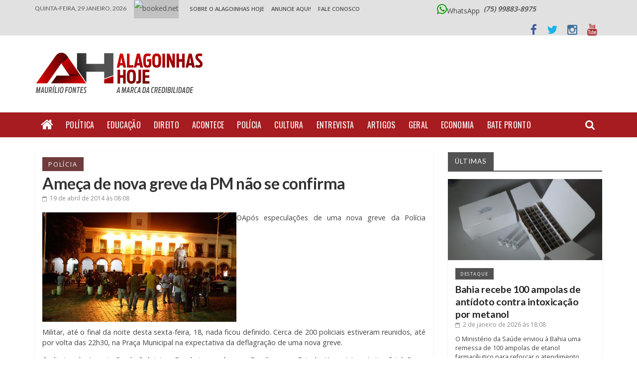

--- FILE ---
content_type: text/html; charset=UTF-8
request_url: https://www.alagoinhashoje.com/ameca-de-nova-greve-da-pm-nao-se-confirma/
body_size: 29258
content:



<!DOCTYPE html>
<html lang="pt-BR" xmlns:og="http://opengraphprotocol.org/schema/" xmlns:fb="http://www.facebook.com/2008/fbml">
<head>
<meta charset="UTF-8" />
<meta name="viewport" content="width=device-width, initial-scale=1">
<meta property="og:title" content="Ameça de nova greve da PM não se confirma"/>
<meta property="og:description" content=""/>
<meta property="og:type" content="article"/>
<meta property="og:url" content="https://www.alagoinhashoje.com/ameca-de-nova-greve-da-pm-nao-se-confirma/"/>
<meta property="og:site_name" content="Alagoinhas Hoje"/>
<meta property="og:image" content=""/>
<link rel="profile" href="https://gmpg.org/xfn/11" />
<link rel="pingback" href="https://www.alagoinhashoje.com/xmlrpc.php" />
<title>Ameça de nova greve da PM não se confirma &#8211; Alagoinhas Hoje</title>
<meta name='robots' content='max-image-preview:large' />
	<style>img:is([sizes="auto" i], [sizes^="auto," i]) { contain-intrinsic-size: 3000px 1500px }</style>
	<link rel='dns-prefetch' href='//fonts.googleapis.com' />
<link rel="alternate" type="application/rss+xml" title="Feed para Alagoinhas Hoje &raquo;" href="https://www.alagoinhashoje.com/feed/" />
<meta property="fb:admins" content="Em+vYnDj+Ik"/><meta property="og:title" content="Ameça de nova greve da PM não se confirma"/><meta property="og:type" content="article"/><meta property="og:url" content="https://www.alagoinhashoje.com/ameca-de-nova-greve-da-pm-nao-se-confirma/"/><meta property="og:site_name" content="Alagoinhas Hoje"/><meta property="og:image" content="https://www.alagoinhashoje.com/wp-content/uploads/2015/11/logo_ah1.png"/>
<!-- This site is powered by Shareaholic - https://shareaholic.com -->
<script type='text/javascript' data-cfasync='false'>
  //<![CDATA[
    _SHR_SETTINGS = {"endpoints":{"local_recs_url":"https:\/\/www.alagoinhashoje.com\/wp-admin\/admin-ajax.php?action=shareaholic_permalink_related","share_counts_url":"https:\/\/www.alagoinhashoje.com\/wp-admin\/admin-ajax.php?action=shareaholic_share_counts_api"},"url_components":{"year":"2014","monthnum":"04","day":"19","post_id":"11829","postname":"ameca-de-nova-greve-da-pm-nao-se-confirma","author":"admin"}};
  //]]>
</script>
<script type='text/javascript' data-cfasync='false'
        src='//apps.shareaholic.com/assets/pub/shareaholic.js'
        data-shr-siteid='f14cae6ab27854e7e83e826cd5f3e445' async='async' >
</script>

<!-- Shareaholic Content Tags -->
<meta name='shareaholic:site_name' content='Alagoinhas Hoje' />
<meta name='shareaholic:language' content='pt-BR' />
<meta name='shareaholic:url' content='https://www.alagoinhashoje.com/ameca-de-nova-greve-da-pm-nao-se-confirma/' />
<meta name='shareaholic:keywords' content='polícia, post' />
<meta name='shareaholic:article_published_time' content='2014-04-19T08:08:11-03:00' />
<meta name='shareaholic:article_modified_time' content='2014-04-19T08:08:11-03:00' />
<meta name='shareaholic:shareable_page' content='true' />
<meta name='shareaholic:article_author_name' content='Maurílio Fontes' />
<meta name='shareaholic:site_id' content='f14cae6ab27854e7e83e826cd5f3e445' />
<meta name='shareaholic:wp_version' content='8.6.2' />
<meta name='shareaholic:image' content='https://www.alagoinhashoje.com/wp-content/uploads/2015/11/fb044af1db4201a41be3a2327ed6c0ad.jpg' />
<!-- Shareaholic Content Tags End -->
<script type="text/javascript">
/* <![CDATA[ */
window._wpemojiSettings = {"baseUrl":"https:\/\/s.w.org\/images\/core\/emoji\/15.0.3\/72x72\/","ext":".png","svgUrl":"https:\/\/s.w.org\/images\/core\/emoji\/15.0.3\/svg\/","svgExt":".svg","source":{"concatemoji":"https:\/\/www.alagoinhashoje.com\/wp-includes\/js\/wp-emoji-release.min.js?ver=6.7.4"}};
/*! This file is auto-generated */
!function(i,n){var o,s,e;function c(e){try{var t={supportTests:e,timestamp:(new Date).valueOf()};sessionStorage.setItem(o,JSON.stringify(t))}catch(e){}}function p(e,t,n){e.clearRect(0,0,e.canvas.width,e.canvas.height),e.fillText(t,0,0);var t=new Uint32Array(e.getImageData(0,0,e.canvas.width,e.canvas.height).data),r=(e.clearRect(0,0,e.canvas.width,e.canvas.height),e.fillText(n,0,0),new Uint32Array(e.getImageData(0,0,e.canvas.width,e.canvas.height).data));return t.every(function(e,t){return e===r[t]})}function u(e,t,n){switch(t){case"flag":return n(e,"\ud83c\udff3\ufe0f\u200d\u26a7\ufe0f","\ud83c\udff3\ufe0f\u200b\u26a7\ufe0f")?!1:!n(e,"\ud83c\uddfa\ud83c\uddf3","\ud83c\uddfa\u200b\ud83c\uddf3")&&!n(e,"\ud83c\udff4\udb40\udc67\udb40\udc62\udb40\udc65\udb40\udc6e\udb40\udc67\udb40\udc7f","\ud83c\udff4\u200b\udb40\udc67\u200b\udb40\udc62\u200b\udb40\udc65\u200b\udb40\udc6e\u200b\udb40\udc67\u200b\udb40\udc7f");case"emoji":return!n(e,"\ud83d\udc26\u200d\u2b1b","\ud83d\udc26\u200b\u2b1b")}return!1}function f(e,t,n){var r="undefined"!=typeof WorkerGlobalScope&&self instanceof WorkerGlobalScope?new OffscreenCanvas(300,150):i.createElement("canvas"),a=r.getContext("2d",{willReadFrequently:!0}),o=(a.textBaseline="top",a.font="600 32px Arial",{});return e.forEach(function(e){o[e]=t(a,e,n)}),o}function t(e){var t=i.createElement("script");t.src=e,t.defer=!0,i.head.appendChild(t)}"undefined"!=typeof Promise&&(o="wpEmojiSettingsSupports",s=["flag","emoji"],n.supports={everything:!0,everythingExceptFlag:!0},e=new Promise(function(e){i.addEventListener("DOMContentLoaded",e,{once:!0})}),new Promise(function(t){var n=function(){try{var e=JSON.parse(sessionStorage.getItem(o));if("object"==typeof e&&"number"==typeof e.timestamp&&(new Date).valueOf()<e.timestamp+604800&&"object"==typeof e.supportTests)return e.supportTests}catch(e){}return null}();if(!n){if("undefined"!=typeof Worker&&"undefined"!=typeof OffscreenCanvas&&"undefined"!=typeof URL&&URL.createObjectURL&&"undefined"!=typeof Blob)try{var e="postMessage("+f.toString()+"("+[JSON.stringify(s),u.toString(),p.toString()].join(",")+"));",r=new Blob([e],{type:"text/javascript"}),a=new Worker(URL.createObjectURL(r),{name:"wpTestEmojiSupports"});return void(a.onmessage=function(e){c(n=e.data),a.terminate(),t(n)})}catch(e){}c(n=f(s,u,p))}t(n)}).then(function(e){for(var t in e)n.supports[t]=e[t],n.supports.everything=n.supports.everything&&n.supports[t],"flag"!==t&&(n.supports.everythingExceptFlag=n.supports.everythingExceptFlag&&n.supports[t]);n.supports.everythingExceptFlag=n.supports.everythingExceptFlag&&!n.supports.flag,n.DOMReady=!1,n.readyCallback=function(){n.DOMReady=!0}}).then(function(){return e}).then(function(){var e;n.supports.everything||(n.readyCallback(),(e=n.source||{}).concatemoji?t(e.concatemoji):e.wpemoji&&e.twemoji&&(t(e.twemoji),t(e.wpemoji)))}))}((window,document),window._wpemojiSettings);
/* ]]> */
</script>
	<style type="text/css">
	.wp-pagenavi{margin-left:auto !important; margin-right:auto; !important}
	</style>
  <style id='wp-emoji-styles-inline-css' type='text/css'>

	img.wp-smiley, img.emoji {
		display: inline !important;
		border: none !important;
		box-shadow: none !important;
		height: 1em !important;
		width: 1em !important;
		margin: 0 0.07em !important;
		vertical-align: -0.1em !important;
		background: none !important;
		padding: 0 !important;
	}
</style>
<link rel='stylesheet' id='wp-block-library-css' href='https://www.alagoinhashoje.com/wp-includes/css/dist/block-library/style.min.css?ver=6.7.4' type='text/css' media='all' />
<style id='esf-fb-halfwidth-style-inline-css' type='text/css'>
.wp-block-create-block-easy-social-feed-facebook-carousel{background-color:#21759b;color:#fff;padding:2px}

</style>
<style id='esf-fb-fullwidth-style-inline-css' type='text/css'>
.wp-block-create-block-easy-social-feed-facebook-carousel{background-color:#21759b;color:#fff;padding:2px}

</style>
<style id='esf-fb-thumbnail-style-inline-css' type='text/css'>
.wp-block-create-block-easy-social-feed-facebook-carousel{background-color:#21759b;color:#fff;padding:2px}

</style>
<style id='global-styles-inline-css' type='text/css'>
:root{--wp--preset--aspect-ratio--square: 1;--wp--preset--aspect-ratio--4-3: 4/3;--wp--preset--aspect-ratio--3-4: 3/4;--wp--preset--aspect-ratio--3-2: 3/2;--wp--preset--aspect-ratio--2-3: 2/3;--wp--preset--aspect-ratio--16-9: 16/9;--wp--preset--aspect-ratio--9-16: 9/16;--wp--preset--color--black: #000000;--wp--preset--color--cyan-bluish-gray: #abb8c3;--wp--preset--color--white: #ffffff;--wp--preset--color--pale-pink: #f78da7;--wp--preset--color--vivid-red: #cf2e2e;--wp--preset--color--luminous-vivid-orange: #ff6900;--wp--preset--color--luminous-vivid-amber: #fcb900;--wp--preset--color--light-green-cyan: #7bdcb5;--wp--preset--color--vivid-green-cyan: #00d084;--wp--preset--color--pale-cyan-blue: #8ed1fc;--wp--preset--color--vivid-cyan-blue: #0693e3;--wp--preset--color--vivid-purple: #9b51e0;--wp--preset--gradient--vivid-cyan-blue-to-vivid-purple: linear-gradient(135deg,rgba(6,147,227,1) 0%,rgb(155,81,224) 100%);--wp--preset--gradient--light-green-cyan-to-vivid-green-cyan: linear-gradient(135deg,rgb(122,220,180) 0%,rgb(0,208,130) 100%);--wp--preset--gradient--luminous-vivid-amber-to-luminous-vivid-orange: linear-gradient(135deg,rgba(252,185,0,1) 0%,rgba(255,105,0,1) 100%);--wp--preset--gradient--luminous-vivid-orange-to-vivid-red: linear-gradient(135deg,rgba(255,105,0,1) 0%,rgb(207,46,46) 100%);--wp--preset--gradient--very-light-gray-to-cyan-bluish-gray: linear-gradient(135deg,rgb(238,238,238) 0%,rgb(169,184,195) 100%);--wp--preset--gradient--cool-to-warm-spectrum: linear-gradient(135deg,rgb(74,234,220) 0%,rgb(151,120,209) 20%,rgb(207,42,186) 40%,rgb(238,44,130) 60%,rgb(251,105,98) 80%,rgb(254,248,76) 100%);--wp--preset--gradient--blush-light-purple: linear-gradient(135deg,rgb(255,206,236) 0%,rgb(152,150,240) 100%);--wp--preset--gradient--blush-bordeaux: linear-gradient(135deg,rgb(254,205,165) 0%,rgb(254,45,45) 50%,rgb(107,0,62) 100%);--wp--preset--gradient--luminous-dusk: linear-gradient(135deg,rgb(255,203,112) 0%,rgb(199,81,192) 50%,rgb(65,88,208) 100%);--wp--preset--gradient--pale-ocean: linear-gradient(135deg,rgb(255,245,203) 0%,rgb(182,227,212) 50%,rgb(51,167,181) 100%);--wp--preset--gradient--electric-grass: linear-gradient(135deg,rgb(202,248,128) 0%,rgb(113,206,126) 100%);--wp--preset--gradient--midnight: linear-gradient(135deg,rgb(2,3,129) 0%,rgb(40,116,252) 100%);--wp--preset--font-size--small: 14px;--wp--preset--font-size--medium: 16px;--wp--preset--font-size--large: 18px;--wp--preset--font-size--x-large: 28px;--wp--preset--font-size--xx-large: 34px;--wp--preset--font-family--ibm-plex-serif: IBM Plex Serif, sans-serif;--wp--preset--font-family--inter: Inter, sans-serif;--wp--preset--spacing--20: 0.44rem;--wp--preset--spacing--30: 0.67rem;--wp--preset--spacing--40: 1rem;--wp--preset--spacing--50: 1.5rem;--wp--preset--spacing--60: 2.25rem;--wp--preset--spacing--70: 3.38rem;--wp--preset--spacing--80: 5.06rem;--wp--preset--shadow--natural: 6px 6px 9px rgba(0, 0, 0, 0.2);--wp--preset--shadow--deep: 12px 12px 50px rgba(0, 0, 0, 0.4);--wp--preset--shadow--sharp: 6px 6px 0px rgba(0, 0, 0, 0.2);--wp--preset--shadow--outlined: 6px 6px 0px -3px rgba(255, 255, 255, 1), 6px 6px rgba(0, 0, 0, 1);--wp--preset--shadow--crisp: 6px 6px 0px rgba(0, 0, 0, 1);}:root { --wp--style--global--content-size: 760px;--wp--style--global--wide-size: 1160px; }:where(body) { margin: 0; }.wp-site-blocks > .alignleft { float: left; margin-right: 2em; }.wp-site-blocks > .alignright { float: right; margin-left: 2em; }.wp-site-blocks > .aligncenter { justify-content: center; margin-left: auto; margin-right: auto; }:where(.wp-site-blocks) > * { margin-block-start: 24px; margin-block-end: 0; }:where(.wp-site-blocks) > :first-child { margin-block-start: 0; }:where(.wp-site-blocks) > :last-child { margin-block-end: 0; }:root { --wp--style--block-gap: 24px; }:root :where(.is-layout-flow) > :first-child{margin-block-start: 0;}:root :where(.is-layout-flow) > :last-child{margin-block-end: 0;}:root :where(.is-layout-flow) > *{margin-block-start: 24px;margin-block-end: 0;}:root :where(.is-layout-constrained) > :first-child{margin-block-start: 0;}:root :where(.is-layout-constrained) > :last-child{margin-block-end: 0;}:root :where(.is-layout-constrained) > *{margin-block-start: 24px;margin-block-end: 0;}:root :where(.is-layout-flex){gap: 24px;}:root :where(.is-layout-grid){gap: 24px;}.is-layout-flow > .alignleft{float: left;margin-inline-start: 0;margin-inline-end: 2em;}.is-layout-flow > .alignright{float: right;margin-inline-start: 2em;margin-inline-end: 0;}.is-layout-flow > .aligncenter{margin-left: auto !important;margin-right: auto !important;}.is-layout-constrained > .alignleft{float: left;margin-inline-start: 0;margin-inline-end: 2em;}.is-layout-constrained > .alignright{float: right;margin-inline-start: 2em;margin-inline-end: 0;}.is-layout-constrained > .aligncenter{margin-left: auto !important;margin-right: auto !important;}.is-layout-constrained > :where(:not(.alignleft):not(.alignright):not(.alignfull)){max-width: var(--wp--style--global--content-size);margin-left: auto !important;margin-right: auto !important;}.is-layout-constrained > .alignwide{max-width: var(--wp--style--global--wide-size);}body .is-layout-flex{display: flex;}.is-layout-flex{flex-wrap: wrap;align-items: center;}.is-layout-flex > :is(*, div){margin: 0;}body .is-layout-grid{display: grid;}.is-layout-grid > :is(*, div){margin: 0;}body{padding-top: 0px;padding-right: 0px;padding-bottom: 0px;padding-left: 0px;}a:where(:not(.wp-element-button)){text-decoration: underline;}:root :where(.wp-element-button, .wp-block-button__link){background-color: #32373c;border-width: 0;color: #fff;font-family: inherit;font-size: inherit;line-height: inherit;padding: calc(0.667em + 2px) calc(1.333em + 2px);text-decoration: none;}.has-black-color{color: var(--wp--preset--color--black) !important;}.has-cyan-bluish-gray-color{color: var(--wp--preset--color--cyan-bluish-gray) !important;}.has-white-color{color: var(--wp--preset--color--white) !important;}.has-pale-pink-color{color: var(--wp--preset--color--pale-pink) !important;}.has-vivid-red-color{color: var(--wp--preset--color--vivid-red) !important;}.has-luminous-vivid-orange-color{color: var(--wp--preset--color--luminous-vivid-orange) !important;}.has-luminous-vivid-amber-color{color: var(--wp--preset--color--luminous-vivid-amber) !important;}.has-light-green-cyan-color{color: var(--wp--preset--color--light-green-cyan) !important;}.has-vivid-green-cyan-color{color: var(--wp--preset--color--vivid-green-cyan) !important;}.has-pale-cyan-blue-color{color: var(--wp--preset--color--pale-cyan-blue) !important;}.has-vivid-cyan-blue-color{color: var(--wp--preset--color--vivid-cyan-blue) !important;}.has-vivid-purple-color{color: var(--wp--preset--color--vivid-purple) !important;}.has-black-background-color{background-color: var(--wp--preset--color--black) !important;}.has-cyan-bluish-gray-background-color{background-color: var(--wp--preset--color--cyan-bluish-gray) !important;}.has-white-background-color{background-color: var(--wp--preset--color--white) !important;}.has-pale-pink-background-color{background-color: var(--wp--preset--color--pale-pink) !important;}.has-vivid-red-background-color{background-color: var(--wp--preset--color--vivid-red) !important;}.has-luminous-vivid-orange-background-color{background-color: var(--wp--preset--color--luminous-vivid-orange) !important;}.has-luminous-vivid-amber-background-color{background-color: var(--wp--preset--color--luminous-vivid-amber) !important;}.has-light-green-cyan-background-color{background-color: var(--wp--preset--color--light-green-cyan) !important;}.has-vivid-green-cyan-background-color{background-color: var(--wp--preset--color--vivid-green-cyan) !important;}.has-pale-cyan-blue-background-color{background-color: var(--wp--preset--color--pale-cyan-blue) !important;}.has-vivid-cyan-blue-background-color{background-color: var(--wp--preset--color--vivid-cyan-blue) !important;}.has-vivid-purple-background-color{background-color: var(--wp--preset--color--vivid-purple) !important;}.has-black-border-color{border-color: var(--wp--preset--color--black) !important;}.has-cyan-bluish-gray-border-color{border-color: var(--wp--preset--color--cyan-bluish-gray) !important;}.has-white-border-color{border-color: var(--wp--preset--color--white) !important;}.has-pale-pink-border-color{border-color: var(--wp--preset--color--pale-pink) !important;}.has-vivid-red-border-color{border-color: var(--wp--preset--color--vivid-red) !important;}.has-luminous-vivid-orange-border-color{border-color: var(--wp--preset--color--luminous-vivid-orange) !important;}.has-luminous-vivid-amber-border-color{border-color: var(--wp--preset--color--luminous-vivid-amber) !important;}.has-light-green-cyan-border-color{border-color: var(--wp--preset--color--light-green-cyan) !important;}.has-vivid-green-cyan-border-color{border-color: var(--wp--preset--color--vivid-green-cyan) !important;}.has-pale-cyan-blue-border-color{border-color: var(--wp--preset--color--pale-cyan-blue) !important;}.has-vivid-cyan-blue-border-color{border-color: var(--wp--preset--color--vivid-cyan-blue) !important;}.has-vivid-purple-border-color{border-color: var(--wp--preset--color--vivid-purple) !important;}.has-vivid-cyan-blue-to-vivid-purple-gradient-background{background: var(--wp--preset--gradient--vivid-cyan-blue-to-vivid-purple) !important;}.has-light-green-cyan-to-vivid-green-cyan-gradient-background{background: var(--wp--preset--gradient--light-green-cyan-to-vivid-green-cyan) !important;}.has-luminous-vivid-amber-to-luminous-vivid-orange-gradient-background{background: var(--wp--preset--gradient--luminous-vivid-amber-to-luminous-vivid-orange) !important;}.has-luminous-vivid-orange-to-vivid-red-gradient-background{background: var(--wp--preset--gradient--luminous-vivid-orange-to-vivid-red) !important;}.has-very-light-gray-to-cyan-bluish-gray-gradient-background{background: var(--wp--preset--gradient--very-light-gray-to-cyan-bluish-gray) !important;}.has-cool-to-warm-spectrum-gradient-background{background: var(--wp--preset--gradient--cool-to-warm-spectrum) !important;}.has-blush-light-purple-gradient-background{background: var(--wp--preset--gradient--blush-light-purple) !important;}.has-blush-bordeaux-gradient-background{background: var(--wp--preset--gradient--blush-bordeaux) !important;}.has-luminous-dusk-gradient-background{background: var(--wp--preset--gradient--luminous-dusk) !important;}.has-pale-ocean-gradient-background{background: var(--wp--preset--gradient--pale-ocean) !important;}.has-electric-grass-gradient-background{background: var(--wp--preset--gradient--electric-grass) !important;}.has-midnight-gradient-background{background: var(--wp--preset--gradient--midnight) !important;}.has-small-font-size{font-size: var(--wp--preset--font-size--small) !important;}.has-medium-font-size{font-size: var(--wp--preset--font-size--medium) !important;}.has-large-font-size{font-size: var(--wp--preset--font-size--large) !important;}.has-x-large-font-size{font-size: var(--wp--preset--font-size--x-large) !important;}.has-xx-large-font-size{font-size: var(--wp--preset--font-size--xx-large) !important;}.has-ibm-plex-serif-font-family{font-family: var(--wp--preset--font-family--ibm-plex-serif) !important;}.has-inter-font-family{font-family: var(--wp--preset--font-family--inter) !important;}
:root :where(.wp-block-pullquote){font-size: 1.5em;line-height: 1.6;}
</style>
<link rel='stylesheet' id='easy-facebook-likebox-custom-fonts-css' href='https://www.alagoinhashoje.com/wp-content/plugins/easy-facebook-likebox/frontend/assets/css/esf-custom-fonts.css?ver=6.7.4' type='text/css' media='all' />
<link rel='stylesheet' id='easy-facebook-likebox-popup-styles-css' href='https://www.alagoinhashoje.com/wp-content/plugins/easy-facebook-likebox/facebook/frontend/assets/css/esf-free-popup.css?ver=6.6.5' type='text/css' media='all' />
<link rel='stylesheet' id='easy-facebook-likebox-frontend-css' href='https://www.alagoinhashoje.com/wp-content/plugins/easy-facebook-likebox/facebook/frontend/assets/css/easy-facebook-likebox-frontend.css?ver=6.6.5' type='text/css' media='all' />
<link rel='stylesheet' id='easy-facebook-likebox-customizer-style-css' href='https://www.alagoinhashoje.com/wp-admin/admin-ajax.php?action=easy-facebook-likebox-customizer-style&#038;ver=6.6.5' type='text/css' media='all' />
<style id='responsive-menu-inline-css' type='text/css'>
#rmp_menu_trigger-154911{width: 55px;height: 55px;position: fixed;top: 15px;border-radius: 5px;display: none;text-decoration: none;right: 4%;background: #dddddd;transition: transform 0.3s, background-color 0.7s}#rmp_menu_trigger-154911:hover, #rmp_menu_trigger-154911:focus{background: #000;text-decoration: unset}#rmp_menu_trigger-154911.is-active{background: #dddddd}#rmp_menu_trigger-154911 .rmp-trigger-box{width: 18px;color: #fff}#rmp_menu_trigger-154911 .rmp-trigger-icon-active, #rmp_menu_trigger-154911 .rmp-trigger-text-open{display: none}#rmp_menu_trigger-154911.is-active .rmp-trigger-icon-active, #rmp_menu_trigger-154911.is-active .rmp-trigger-text-open{display: inline}#rmp_menu_trigger-154911.is-active .rmp-trigger-icon-inactive, #rmp_menu_trigger-154911.is-active .rmp-trigger-text{display: none}#rmp_menu_trigger-154911 .rmp-trigger-label{color: #fff;pointer-events: none;line-height: 13px;font-family: inherit;font-size: 13px;display: inline;text-transform: inherit}#rmp_menu_trigger-154911 .rmp-trigger-label.rmp-trigger-label-top{display: block;margin-bottom: 12px}#rmp_menu_trigger-154911 .rmp-trigger-label.rmp-trigger-label-bottom{display: block;margin-top: 12px}#rmp_menu_trigger-154911 .responsive-menu-pro-inner{display: block}#rmp_menu_trigger-154911 .rmp-trigger-icon-inactive .rmp-font-icon{color: #606060}#rmp_menu_trigger-154911 .responsive-menu-pro-inner, #rmp_menu_trigger-154911 .responsive-menu-pro-inner::before, #rmp_menu_trigger-154911 .responsive-menu-pro-inner::after{width: 18px;height: 3px;background-color: #606060;border-radius: 4px;position: absolute}#rmp_menu_trigger-154911 .rmp-trigger-icon-active .rmp-font-icon{color: #606060}#rmp_menu_trigger-154911.is-active .responsive-menu-pro-inner, #rmp_menu_trigger-154911.is-active .responsive-menu-pro-inner::before, #rmp_menu_trigger-154911.is-active .responsive-menu-pro-inner::after{background-color: #606060}#rmp_menu_trigger-154911:hover .rmp-trigger-icon-inactive .rmp-font-icon{color: #606060}#rmp_menu_trigger-154911:not(.is-active):hover .responsive-menu-pro-inner, #rmp_menu_trigger-154911:not(.is-active):hover .responsive-menu-pro-inner::before, #rmp_menu_trigger-154911:not(.is-active):hover .responsive-menu-pro-inner::after{background-color: #606060}#rmp_menu_trigger-154911 .responsive-menu-pro-inner::before{top: 10px}#rmp_menu_trigger-154911 .responsive-menu-pro-inner::after{bottom: 10px}#rmp_menu_trigger-154911.is-active .responsive-menu-pro-inner::after{bottom: 0}@media screen and (max-width: 890px){#topmenu, #weatherbar{display: none !important}#rmp_menu_trigger-154911{display: block}#rmp-container-154911{position: fixed;top: 0;margin: 0;transition: transform 0.3s;overflow: auto;display: block;width: 55%;background-color: #e2e1e1;background-image: url("");height: 100%;left: 0;padding-top: 0px;padding-left: 0px;padding-bottom: 0px;padding-right: 0px}#rmp-menu-wrap-154911{padding-top: 0px;padding-left: 0px;padding-bottom: 0px;padding-right: 0px;background-color: #e2e1e1}#rmp-menu-wrap-154911 .rmp-menu, #rmp-menu-wrap-154911 .rmp-submenu{width: 100%;box-sizing: border-box;margin: 0;padding: 0}#rmp-menu-wrap-154911 .rmp-submenu-depth-1 .rmp-menu-item-link{padding-left: 10%}#rmp-menu-wrap-154911 .rmp-submenu-depth-2 .rmp-menu-item-link{padding-left: 15%}#rmp-menu-wrap-154911 .rmp-submenu-depth-3 .rmp-menu-item-link{padding-left: 20%}#rmp-menu-wrap-154911 .rmp-submenu-depth-4 .rmp-menu-item-link{padding-left: 25%}#rmp-menu-wrap-154911 .rmp-submenu.rmp-submenu-open{display: block}#rmp-menu-wrap-154911 .rmp-menu-item{width: 100%;list-style: none;margin: 0}#rmp-menu-wrap-154911 .rmp-menu-item-link{height: 44px;line-height: 44px;font-size: 13px;border-bottom: 1px solid #c1c1c1;font-family: "lato";color: #020202;text-align: left;background-color: #e2e1e1;font-weight: normal;letter-spacing: 0px;display: block;box-sizing: border-box;width: 100%;text-decoration: none;position: relative;overflow: hidden;transition: background-color 0.7s, border-color 0.7s, 0.7s;padding: 0 5%;padding-right: 54px}#rmp-menu-wrap-154911 .rmp-menu-item-link:after, #rmp-menu-wrap-154911 .rmp-menu-item-link:before{display: none}#rmp-menu-wrap-154911 .rmp-menu-item-link:hover, #rmp-menu-wrap-154911 .rmp-menu-item-link:focus{color: #ffffff;border-color: #c1c1c1;background-color: #a71c20}#rmp-menu-wrap-154911 .rmp-menu-item-link:focus{outline: none;border-color: unset;box-shadow: unset}#rmp-menu-wrap-154911 .rmp-menu-item-link .rmp-font-icon{height: 44px;line-height: 44px;margin-right: 10px;font-size: 13px}#rmp-menu-wrap-154911 .rmp-menu-current-item .rmp-menu-item-link{color: #595959;border-color: #212121;background-color: #bcbcbc}#rmp-menu-wrap-154911 .rmp-menu-current-item .rmp-menu-item-link:hover, #rmp-menu-wrap-154911 .rmp-menu-current-item .rmp-menu-item-link:focus{color: #3d3d3d;border-color: #3f3f3f;background-color: #c9b1b1}#rmp-menu-wrap-154911 .rmp-menu-subarrow{position: absolute;top: 0;bottom: 0;text-align: center;overflow: hidden;background-size: cover;overflow: hidden;right: 0;border-left-style: solid;border-left-color: #c1c1c1;border-left-width: 1px;height: 44px;width: 44px;color: #020202;background-color: #e2e1e1}#rmp-menu-wrap-154911 .rmp-menu-subarrow svg{fill: #020202}#rmp-menu-wrap-154911 .rmp-menu-subarrow:hover{color: #ffffff;border-color: #c1c1c1;background-color: #a71c20}#rmp-menu-wrap-154911 .rmp-menu-subarrow:hover svg{fill: #ffffff}#rmp-menu-wrap-154911 .rmp-menu-subarrow .rmp-font-icon{margin-right: unset}#rmp-menu-wrap-154911 .rmp-menu-subarrow *{vertical-align: middle;line-height: 44px}#rmp-menu-wrap-154911 .rmp-menu-subarrow-active{display: block;background-size: cover;color: #fff;border-color: #212121;background-color: #212121}#rmp-menu-wrap-154911 .rmp-menu-subarrow-active svg{fill: #fff}#rmp-menu-wrap-154911 .rmp-menu-subarrow-active:hover{color: #fff;border-color: #fff;background-color: #3f3f3f}#rmp-menu-wrap-154911 .rmp-menu-subarrow-active:hover svg{fill: #fff}#rmp-menu-wrap-154911 .rmp-submenu{display: none}#rmp-menu-wrap-154911 .rmp-submenu .rmp-menu-item-link{height: 44px;line-height: 44px;letter-spacing: 0px;font-size: 13px;border-bottom: 1px solid #c1c1c1;font-family: "lato";font-weight: normal;color: #020202;text-align: left;background-color: #e2e1e1}#rmp-menu-wrap-154911 .rmp-submenu .rmp-menu-item-link:hover, #rmp-menu-wrap-154911 .rmp-submenu .rmp-menu-item-link:focus{color: #ffffff;border-color: #c1c1c1;background-color: #a71c20}#rmp-menu-wrap-154911 .rmp-submenu .rmp-menu-current-item .rmp-menu-item-link{color: #595959;border-color: #212121;background-color: #bcbcbc}#rmp-menu-wrap-154911 .rmp-submenu .rmp-menu-current-item .rmp-menu-item-link:hover, #rmp-menu-wrap-154911 .rmp-submenu .rmp-menu-current-item .rmp-menu-item-link:focus{color: #3d3d3d;border-color: #3f3f3f;background-color: #c9b1b1}#rmp-menu-wrap-154911 .rmp-submenu .rmp-menu-subarrow{right: 0;border-right: unset;border-left-style: solid;border-left-color: #c1c1c1;border-left-width: 1px;height: 44px;line-height: 44px;width: 44px;color: #020202;background-color: #e2e1e1}#rmp-menu-wrap-154911 .rmp-submenu .rmp-menu-subarrow:hover{color: #ffffff;border-color: #c1c1c1;background-color: #a71c20}#rmp-menu-wrap-154911 .rmp-submenu .rmp-menu-subarrow-active{color: #fff;border-color: #212121;background-color: #212121}#rmp-menu-wrap-154911 .rmp-submenu .rmp-menu-subarrow-active:hover{color: #fff;border-color: #fff;background-color: #3f3f3f}#rmp-menu-wrap-154911 .rmp-menu-item-description{margin: 0;padding: 5px 5%;opacity: 0.8;color: #020202}#rmp-search-box-154911{display: block;padding-top: 0px;padding-left: 5%;padding-bottom: 0px;padding-right: 5%}#rmp-search-box-154911 .rmp-search-form{margin: 0}#rmp-search-box-154911 .rmp-search-box{background: #fff;border: 1px solid #dadada;color: #333;width: 100%;padding: 0 5%;border-radius: 30px;height: 45px;-webkit-appearance: none}#rmp-search-box-154911 .rmp-search-box::placeholder{color: #C7C7CD}#rmp-search-box-154911 .rmp-search-box:focus{background-color: #fff;outline: 2px solid #dadada;color: #333}#rmp-menu-title-154911{background-color: #e2e1e1;color: #474747;text-align: left;font-size: 12px;padding-top: 10%;padding-left: 5%;padding-bottom: 0%;padding-right: 5%;font-weight: 400;transition: background-color 0.7s, border-color 0.7s, color 0.7s}#rmp-menu-title-154911:hover{background-color: #e2e1e1;color: #020202}#rmp-menu-title-154911 > .rmp-menu-title-link{color: #474747;width: 100%;background-color: unset;text-decoration: none}#rmp-menu-title-154911 > .rmp-menu-title-link:hover{color: #020202}#rmp-menu-title-154911 .rmp-font-icon{font-size: 12px}#rmp-menu-additional-content-154911{padding-top: 0px;padding-left: 5%;padding-bottom: 0px;padding-right: 5%;color: #fff;text-align: center;font-size: 16px}}.rmp-container{display: none;visibility: visible;padding: 0px 0px 0px 0px;z-index: 99998;transition: all 0.3s}.rmp-container.rmp-fade-top, .rmp-container.rmp-fade-left, .rmp-container.rmp-fade-right, .rmp-container.rmp-fade-bottom{display: none}.rmp-container.rmp-slide-left, .rmp-container.rmp-push-left{transform: translateX(-100%);-ms-transform: translateX(-100%);-webkit-transform: translateX(-100%);-moz-transform: translateX(-100%)}.rmp-container.rmp-slide-left.rmp-menu-open, .rmp-container.rmp-push-left.rmp-menu-open{transform: translateX(0);-ms-transform: translateX(0);-webkit-transform: translateX(0);-moz-transform: translateX(0)}.rmp-container.rmp-slide-right, .rmp-container.rmp-push-right{transform: translateX(100%);-ms-transform: translateX(100%);-webkit-transform: translateX(100%);-moz-transform: translateX(100%)}.rmp-container.rmp-slide-right.rmp-menu-open, .rmp-container.rmp-push-right.rmp-menu-open{transform: translateX(0);-ms-transform: translateX(0);-webkit-transform: translateX(0);-moz-transform: translateX(0)}.rmp-container.rmp-slide-top, .rmp-container.rmp-push-top{transform: translateY(-100%);-ms-transform: translateY(-100%);-webkit-transform: translateY(-100%);-moz-transform: translateY(-100%)}.rmp-container.rmp-slide-top.rmp-menu-open, .rmp-container.rmp-push-top.rmp-menu-open{transform: translateY(0);-ms-transform: translateY(0);-webkit-transform: translateY(0);-moz-transform: translateY(0)}.rmp-container.rmp-slide-bottom, .rmp-container.rmp-push-bottom{transform: translateY(100%);-ms-transform: translateY(100%);-webkit-transform: translateY(100%);-moz-transform: translateY(100%)}.rmp-container.rmp-slide-bottom.rmp-menu-open, .rmp-container.rmp-push-bottom.rmp-menu-open{transform: translateX(0);-ms-transform: translateX(0);-webkit-transform: translateX(0);-moz-transform: translateX(0)}.rmp-container::-webkit-scrollbar{width: 0px}.rmp-container ::-webkit-scrollbar-track{box-shadow: inset 0 0 5px transparent}.rmp-container ::-webkit-scrollbar-thumb{background: transparent}.rmp-container ::-webkit-scrollbar-thumb:hover{background: transparent}.rmp-container .rmp-menu-wrap .rmp-menu{transition: none;border-radius: 0;box-shadow: none;background: none;border: 0;bottom: auto;box-sizing: border-box;clip: auto;color: #666;display: block;float: none;font-family: inherit;font-size: 14px;height: auto;left: auto;line-height: 1.7;list-style-type: none;margin: 0;min-height: auto;max-height: none;opacity: 1;outline: none;overflow: visible;padding: 0;position: relative;pointer-events: auto;right: auto;text-align: left;text-decoration: none;text-indent: 0;text-transform: none;transform: none;top: auto;visibility: inherit;width: auto;word-wrap: break-word;white-space: normal}.rmp-container .rmp-menu-additional-content{display: block;word-break: break-word}.rmp-container .rmp-menu-title{display: flex;flex-direction: column}.rmp-container .rmp-menu-title .rmp-menu-title-image{max-width: 100%;margin-bottom: 15px;display: block;margin: auto;margin-bottom: 15px}button.rmp_menu_trigger{z-index: 999999;overflow: hidden;outline: none;border: 0;display: none;margin: 0;transition: transform 0.5s, background-color 0.5s;padding: 0}button.rmp_menu_trigger .responsive-menu-pro-inner::before, button.rmp_menu_trigger .responsive-menu-pro-inner::after{content: "";display: block}button.rmp_menu_trigger .responsive-menu-pro-inner::before{top: 10px}button.rmp_menu_trigger .responsive-menu-pro-inner::after{bottom: 10px}button.rmp_menu_trigger .rmp-trigger-box{width: 40px;display: inline-block;position: relative;pointer-events: none;vertical-align: super}.rmp-menu-trigger-boring .responsive-menu-pro-inner{transition-property: none}.rmp-menu-trigger-boring .responsive-menu-pro-inner::after, .rmp-menu-trigger-boring .responsive-menu-pro-inner::before{transition-property: none}.rmp-menu-trigger-boring.is-active .responsive-menu-pro-inner{transform: rotate(45deg)}.rmp-menu-trigger-boring.is-active .responsive-menu-pro-inner:before{top: 0;opacity: 0}.rmp-menu-trigger-boring.is-active .responsive-menu-pro-inner:after{bottom: 0;transform: rotate(-90deg)}
</style>
<link rel='stylesheet' id='dashicons-css' href='https://www.alagoinhashoje.com/wp-includes/css/dashicons.min.css?ver=6.7.4' type='text/css' media='all' />
<link rel='stylesheet' id='simple-weather-css' href='https://www.alagoinhashoje.com/wp-content/plugins/simple-weather/css/simple-weather.css?ver=6.7.4' type='text/css' media='all' />
<link rel='stylesheet' id='meteocons-css' href='https://www.alagoinhashoje.com/wp-content/plugins/simple-weather/css/meteocons.css?ver=6.7.4' type='text/css' media='all' />
<link rel='stylesheet' id='colormag_google_fonts-css' href='//fonts.googleapis.com/css?family=Open+Sans%3A400%2C600&#038;ver=6.7.4' type='text/css' media='all' />
<link rel='stylesheet' id='colormag_style-css' href='https://www.alagoinhashoje.com/wp-content/themes/colormag/style.css?ver=6.7.4' type='text/css' media='all' />
<link rel='stylesheet' id='colormag-fontawesome-css' href='https://www.alagoinhashoje.com/wp-content/themes/colormag/fontawesome/css/font-awesome.css?ver=4.2.1' type='text/css' media='all' />
<link rel='stylesheet' id='colormag-featured-image-popup-css-css' href='https://www.alagoinhashoje.com/wp-content/themes/colormag/js/magnific-popup/magnific-popup.css?ver=20150310' type='text/css' media='all' />
<link rel='stylesheet' id='esf-custom-fonts-css' href='https://www.alagoinhashoje.com/wp-content/plugins/easy-facebook-likebox/frontend/assets/css/esf-custom-fonts.css?ver=6.7.4' type='text/css' media='all' />
<link rel='stylesheet' id='esf-insta-frontend-css' href='https://www.alagoinhashoje.com/wp-content/plugins/easy-facebook-likebox//instagram/frontend/assets/css/esf-insta-frontend.css?ver=6.7.4' type='text/css' media='all' />
<link rel='stylesheet' id='esf-insta-customizer-style-css' href='https://www.alagoinhashoje.com/wp-admin/admin-ajax.php?action=esf-insta-customizer-style&#038;ver=6.7.4' type='text/css' media='all' />
<link rel='stylesheet' id='wp-pagenavi-style-css' href='https://www.alagoinhashoje.com/wp-content/plugins/wp-pagenavi-style/css/css3_black_glossy.css?ver=1.0' type='text/css' media='all' />
<script type="text/javascript" src="https://www.alagoinhashoje.com/wp-includes/js/jquery/jquery.min.js?ver=3.7.1" id="jquery-core-js"></script>
<script type="text/javascript" src="https://www.alagoinhashoje.com/wp-includes/js/jquery/jquery-migrate.min.js?ver=3.4.1" id="jquery-migrate-js"></script>
<script type="text/javascript" src="https://www.alagoinhashoje.com/wp-content/plugins/easy-facebook-likebox/facebook/frontend/assets/js/esf-free-popup.min.js?ver=6.6.5" id="easy-facebook-likebox-popup-script-js"></script>
<script type="text/javascript" id="easy-facebook-likebox-public-script-js-extra">
/* <![CDATA[ */
var public_ajax = {"ajax_url":"https:\/\/www.alagoinhashoje.com\/wp-admin\/admin-ajax.php","efbl_is_fb_pro":""};
/* ]]> */
</script>
<script type="text/javascript" src="https://www.alagoinhashoje.com/wp-content/plugins/easy-facebook-likebox/facebook/frontend/assets/js/public.js?ver=6.6.5" id="easy-facebook-likebox-public-script-js"></script>
<script type="text/javascript" src="https://www.alagoinhashoje.com/wp-content/themes/colormag/js/colormag-custom.js?ver=6.7.4" id="colormag-custom-js"></script>
<script type="text/javascript" src="https://www.alagoinhashoje.com/wp-content/plugins/easy-facebook-likebox/frontend/assets/js/imagesloaded.pkgd.min.js?ver=6.7.4" id="imagesloaded.pkgd.min-js"></script>
<script type="text/javascript" id="esf-insta-public-js-extra">
/* <![CDATA[ */
var esf_insta = {"ajax_url":"https:\/\/www.alagoinhashoje.com\/wp-admin\/admin-ajax.php","version":"free","nonce":"92466abf76"};
/* ]]> */
</script>
<script type="text/javascript" src="https://www.alagoinhashoje.com/wp-content/plugins/easy-facebook-likebox//instagram/frontend/assets/js/esf-insta-public.js?ver=1" id="esf-insta-public-js"></script>
<link rel="https://api.w.org/" href="https://www.alagoinhashoje.com/wp-json/" /><link rel="alternate" title="JSON" type="application/json" href="https://www.alagoinhashoje.com/wp-json/wp/v2/posts/11829" /><link rel="EditURI" type="application/rsd+xml" title="RSD" href="https://www.alagoinhashoje.com/xmlrpc.php?rsd" />
<meta name="generator" content="WordPress 6.7.4" />
<link rel="canonical" href="https://www.alagoinhashoje.com/ameca-de-nova-greve-da-pm-nao-se-confirma/" />
<link rel='shortlink' href='https://www.alagoinhashoje.com/?p=11829' />
<link rel="alternate" title="oEmbed (JSON)" type="application/json+oembed" href="https://www.alagoinhashoje.com/wp-json/oembed/1.0/embed?url=https%3A%2F%2Fwww.alagoinhashoje.com%2Fameca-de-nova-greve-da-pm-nao-se-confirma%2F" />
<link rel="alternate" title="oEmbed (XML)" type="text/xml+oembed" href="https://www.alagoinhashoje.com/wp-json/oembed/1.0/embed?url=https%3A%2F%2Fwww.alagoinhashoje.com%2Fameca-de-nova-greve-da-pm-nao-se-confirma%2F&#038;format=xml" />

<!-- This site is using AdRotate v5.17.1 to display their advertisements - https://ajdg.solutions/ -->
<!-- AdRotate CSS -->
<style type="text/css" media="screen">
	.g { margin:0px; padding:0px; overflow:hidden; line-height:1; zoom:1; }
	.g img { height:auto; }
	.g-col { position:relative; float:left; }
	.g-col:first-child { margin-left: 0; }
	.g-col:last-child { margin-right: 0; }
	.g-1 { width:100%; max-width:728px; height:100%; max-height:90px; margin: 0 auto; }
	.g-2 { width:100%; max-width:300px; height:100%; max-height:250px; margin: 0 auto; }
	.g-3 { width:100%; max-width:300px; height:100%; max-height:250px; margin: 0 auto; }
	.g-4 { width:100%; max-width:300px; height:100%; max-height:250px; margin: 0 auto; }
	.g-5 { width:100%; max-width:265px; height:100%; max-height:90px; margin: 0 auto; }
	.g-7 { width:100%; max-width:728px; height:100%; max-height:90px; margin: 0 auto; }
	.g-10 { width:100%; max-width:300px; height:100%; max-height:250px; margin: 0 auto; }
	.g-11 { width:100%; max-width:265px; height:100%; max-height:90px; margin: 0 auto; }
	.g-12 { width:100%; max-width:265px; height:100%; max-height:90px; margin: 0 auto; }
	@media only screen and (max-width: 480px) {
		.g-col, .g-dyn, .g-single { width:100%; margin-left:0; margin-right:0; }
	}
</style>
<!-- /AdRotate CSS -->


<script>
	(function(p,u,s,h,x){p.pushpad=p.pushpad||function(){(p.pushpad.q=p.pushpad.q||[]).push(arguments)};h=u.getElementsByTagName('head')[0];x=u.createElement('script');x.async=1;x.src=s;h.appendChild(x);})(window,document,'https://pushpad.xyz/pushpad.js');
	pushpad('init', 'Site Alagoinhas Hoje');
	pushpad('widget');
</script>

	<style type="text/css">
	 .wp-pagenavi
	{
		font-size:12px !important;
	}
	</style>
	<meta name="google-site-verification" content="gS-q_7VxEILRe_vwmCPZ8Op3IXvu_UXTLcZopLuSKiY" /><meta name="google-site-verification" content="3tkemMNo3RlxqWikheTF3PHD1ecyHDwfbjJ0iSZCxDo" /><!-- Alagoinhas Hoje Internal Styles --><style type="text/css"> .colormag-button,blockquote,button,input[type=reset],input[type=button],input[type=submit]{background-color:#525252}#site-title a,.next a:hover,.previous a:hover,.social-links i.fa:hover,a{color:#525252}.fa.search-top:hover{background-color:#525252}#site-navigation{border-top:4px solid #525252}.home-icon.front_page_on,.main-navigation a:hover,.main-navigation ul li ul li a:hover,.main-navigation ul li ul li:hover>a,.main-navigation ul li.current-menu-ancestor>a,.main-navigation ul li.current-menu-item ul li a:hover,.main-navigation ul li.current-menu-item>a,.main-navigation ul li.current_page_ancestor>a,.main-navigation ul li.current_page_item>a,.main-navigation ul li:hover>a,.main-small-navigation li a:hover,.site-header .menu-toggle:hover{background-color:#525252}.main-small-navigation .current-menu-item>a,.main-small-navigation .current_page_item>a{background:#525252}.promo-button-area a:hover{border:2px solid #525252;background-color:#525252}#content .wp-pagenavi .current,#content .wp-pagenavi a:hover,.format-link .entry-content a,.pagination span{background-color:#525252}.pagination a span:hover{color:#525252;border-color:#525252}#content .comments-area a.comment-edit-link:hover,#content .comments-area a.comment-permalink:hover,#content .comments-area article header cite a:hover,.comments-area .comment-author-link a:hover{color:#525252}.comments-area .comment-author-link span{background-color:#525252}.comment .comment-reply-link:hover,.nav-next a,.nav-previous a{color:#525252}#secondary .widget-title{border-bottom:2px solid #525252}#secondary .widget-title span{background-color:#525252}.footer-widgets-area .widget-title{border-bottom:2px solid #525252}.footer-widgets-area .widget-title span{background-color:#525252}.footer-widgets-area a:hover{color:#525252}.advertisement_above_footer .widget-title{border-bottom:2px solid #525252}.advertisement_above_footer .widget-title span{background-color:#525252}a#scroll-up i{color:#525252}.page-header .page-title{border-bottom:2px solid #525252}#content .post .article-content .above-entry-meta .cat-links a,.page-header .page-title span{background-color:#525252}#content .post .article-content .entry-title a:hover,.entry-meta .byline i,.entry-meta .cat-links i,.entry-meta a,.post .entry-title a:hover,.search .entry-title a:hover{color:#525252}.entry-meta .post-format i{background-color:#525252}.entry-meta .comments-link a:hover,.entry-meta .edit-link a:hover,.entry-meta .posted-on a:hover,.entry-meta .tag-links a:hover,.single #content .tags a:hover{color:#525252}.more-link,.no-post-thumbnail{background-color:#525252}.post-box .entry-meta .cat-links a:hover,.post-box .entry-meta .posted-on a:hover,.post.post-box .entry-title a:hover{color:#525252}.widget_featured_slider .slide-content .above-entry-meta .cat-links a{background-color:#525252}.widget_featured_slider .slide-content .below-entry-meta .byline a:hover,.widget_featured_slider .slide-content .below-entry-meta .comments a:hover,.widget_featured_slider .slide-content .below-entry-meta .posted-on a:hover,.widget_featured_slider .slide-content .entry-title a:hover{color:#525252}.widget_highlighted_posts .article-content .above-entry-meta .cat-links a{background-color:#525252}.byline a:hover,.comments a:hover,.edit-link a:hover,.posted-on a:hover,.tag-links a:hover,.widget_highlighted_posts .article-content .below-entry-meta .byline a:hover,.widget_highlighted_posts .article-content .below-entry-meta .comments a:hover,.widget_highlighted_posts .article-content .below-entry-meta .posted-on a:hover,.widget_highlighted_posts .article-content .entry-title a:hover{color:#525252}.widget_featured_posts .article-content .above-entry-meta .cat-links a{background-color:#525252}.widget_featured_posts .article-content .entry-title a:hover{color:#525252}.widget_featured_posts .widget-title{border-bottom:2px solid #525252}.widget_featured_posts .widget-title span{background-color:#525252}.related-posts-main-title .fa,.single-related-posts .article-content .entry-title a:hover{color:#525252}</style>
<!-- Alagoinhas Hoje Custom Styles --><style type="text/css">#site-navigation {
  background-color: #a71c20;
  border-top: none !important;
  height: 50px;
}
</style>        <script>

      window.OneSignalDeferred = window.OneSignalDeferred || [];

      OneSignalDeferred.push(function(OneSignal) {
        var oneSignal_options = {};
        window._oneSignalInitOptions = oneSignal_options;

        oneSignal_options['serviceWorkerParam'] = { scope: '/' };
oneSignal_options['serviceWorkerPath'] = 'OneSignalSDKWorker.js.php';

        OneSignal.Notifications.setDefaultUrl("https://www.alagoinhashoje.com");

        oneSignal_options['wordpress'] = true;
oneSignal_options['appId'] = '58bd01bf-45e2-4225-8cac-82a86e0edd14';
oneSignal_options['allowLocalhostAsSecureOrigin'] = true;
oneSignal_options['welcomeNotification'] = { };
oneSignal_options['welcomeNotification']['title'] = "Alagoinhas Hoje";
oneSignal_options['welcomeNotification']['message'] = "Obrigado por aderir às notificações do Alagoinhas Hoje!";
oneSignal_options['welcomeNotification']['url'] = "https://www.alagoinhashoje.com";
oneSignal_options['subdomainName'] = "alagoinhashoje.onesignal.com";
oneSignal_options['safari_web_id'] = "web.onesignal.auto.474f3eff-1334-4c1b-9726-cf22982ee91f";
oneSignal_options['persistNotification'] = true;
oneSignal_options['promptOptions'] = { };
oneSignal_options['notifyButton'] = { };
oneSignal_options['notifyButton']['enable'] = true;
oneSignal_options['notifyButton']['position'] = 'bottom-right';
oneSignal_options['notifyButton']['theme'] = 'default';
oneSignal_options['notifyButton']['size'] = 'medium';
oneSignal_options['notifyButton']['showCredit'] = true;
oneSignal_options['notifyButton']['text'] = {};
              OneSignal.init(window._oneSignalInitOptions);
              OneSignal.Slidedown.promptPush()      });

      function documentInitOneSignal() {
        var oneSignal_elements = document.getElementsByClassName("OneSignal-prompt");

        var oneSignalLinkClickHandler = function(event) { OneSignal.Notifications.requestPermission(); event.preventDefault(); };        for(var i = 0; i < oneSignal_elements.length; i++)
          oneSignal_elements[i].addEventListener('click', oneSignalLinkClickHandler, false);
      }

      if (document.readyState === 'complete') {
           documentInitOneSignal();
      }
      else {
           window.addEventListener("load", function(event){
               documentInitOneSignal();
          });
      }
    </script>
<style type="text/css" id="custom-background-css">
body.custom-background { background-color: #ffffff; }
</style>
	<style class='wp-fonts-local' type='text/css'>
@font-face{font-family:"IBM Plex Serif";font-style:normal;font-weight:400;font-display:fallback;src:url('https://www.alagoinhashoje.com/wp-content/themes/colormag/assets/fonts/IBMPlexSerif-Regular.woff2') format('woff2');}
@font-face{font-family:"IBM Plex Serif";font-style:normal;font-weight:700;font-display:fallback;src:url('https://www.alagoinhashoje.com/wp-content/themes/colormag/assets/fonts/IBMPlexSerif-Bold.woff2') format('woff2');}
@font-face{font-family:"IBM Plex Serif";font-style:normal;font-weight:600;font-display:fallback;src:url('https://www.alagoinhashoje.com/wp-content/themes/colormag/assets/fonts/IBMPlexSerif-SemiBold.woff2') format('woff2');}
@font-face{font-family:Inter;font-style:normal;font-weight:400;font-display:fallback;src:url('https://www.alagoinhashoje.com/wp-content/themes/colormag/assets/fonts/Inter-Regular.woff2') format('woff2');}
</style>
<link rel="icon" href="https://www.alagoinhashoje.com/wp-content/uploads/2015/11/cropped-Icon_AH-440x440.jpg" sizes="32x32" />
<link rel="icon" href="https://www.alagoinhashoje.com/wp-content/uploads/2015/11/cropped-Icon_AH-440x440.jpg" sizes="192x192" />
<link rel="apple-touch-icon" href="https://www.alagoinhashoje.com/wp-content/uploads/2015/11/cropped-Icon_AH-440x440.jpg" />
<meta name="msapplication-TileImage" content="https://www.alagoinhashoje.com/wp-content/uploads/2015/11/cropped-Icon_AH-440x440.jpg" />
<meta data-pso-pv="1.2.1" data-pso-pt="singlePost" data-pso-th="07a1a6dbe59c4f455490d32af72b3eae"><script async src="//pagead2.googlesyndication.com/pagead/js/adsbygoogle.js"></script><script pagespeed_no_defer="" data-pso-version="20170403_083938">window.dynamicgoogletags={config:[]};dynamicgoogletags.config=["ca-pub-3108783116408700",[[]],[[[],[],[]]],"WordPressSinglePost","5798521876",null,0.01,null,[null,1209600000],0.01,0,null,null,"https://www.alagoinhashoje.com"];(function(){var h=this,aa=function(a){var b=typeof a;if("object"==b)if(a){if(a instanceof Array)return"array";if(a instanceof Object)return b;var c=Object.prototype.toString.call(a);if("[object Window]"==c)return"object";if("[object Array]"==c||"number"==typeof a.length&&"undefined"!=typeof a.splice&&"undefined"!=typeof a.propertyIsEnumerable&&!a.propertyIsEnumerable("splice"))return"array";if("[object Function]"==c||"undefined"!=typeof a.call&&"undefined"!=typeof a.propertyIsEnumerable&&!a.propertyIsEnumerable("call"))return"function"}else return"null";
else if("function"==b&&"undefined"==typeof a.call)return"object";return b},p=function(a){return"number"==typeof a},ba=function(a,b){var c=Array.prototype.slice.call(arguments,1);return function(){var b=c.slice();b.push.apply(b,arguments);return a.apply(this,b)}},r=function(a,b){function c(){}c.prototype=b.prototype;a.Ra=b.prototype;a.prototype=new c;a.prototype.constructor=a;a.Ta=function(a,c,f){for(var d=Array(arguments.length-2),e=2;e<arguments.length;e++)d[e-2]=arguments[e];return b.prototype[c].apply(a,
d)}};var ca=String.prototype.trim?function(a){return a.trim()}:function(a){return a.replace(/^[\s\xa0]+|[\s\xa0]+$/g,"")},da=function(a,b){return a<b?-1:a>b?1:0},ea=function(a){return String(a).replace(/\-([a-z])/g,function(a,c){return c.toUpperCase()})};var fa=Array.prototype.forEach?function(a,b,c){Array.prototype.forEach.call(a,b,c)}:function(a,b,c){for(var d=a.length,e="string"==typeof a?a.split(""):a,f=0;f<d;f++)f in e&&b.call(c,e[f],f,a)};var ga=function(a){ga[" "](a);return a};ga[" "]=function(){};var ia=function(a,b){var c=ha;Object.prototype.hasOwnProperty.call(c,a)||(c[a]=b(a))};var t;a:{var ja=h.navigator;if(ja){var ka=ja.userAgent;if(ka){t=ka;break a}}t=""}var v=function(a){return-1!=t.indexOf(a)};var la=v("Opera"),w=v("Trident")||v("MSIE"),ma=v("Edge"),na=v("Gecko")&&!(-1!=t.toLowerCase().indexOf("webkit")&&!v("Edge"))&&!(v("Trident")||v("MSIE"))&&!v("Edge"),oa=-1!=t.toLowerCase().indexOf("webkit")&&!v("Edge"),pa=function(){var a=h.document;return a?a.documentMode:void 0},qa;
a:{var ra="",sa=function(){var a=t;if(na)return/rv\:([^\);]+)(\)|;)/.exec(a);if(ma)return/Edge\/([\d\.]+)/.exec(a);if(w)return/\b(?:MSIE|rv)[: ]([^\);]+)(\)|;)/.exec(a);if(oa)return/WebKit\/(\S+)/.exec(a);if(la)return/(?:Version)[ \/]?(\S+)/.exec(a)}();sa&&(ra=sa?sa[1]:"");if(w){var ta=pa();if(null!=ta&&ta>parseFloat(ra)){qa=String(ta);break a}}qa=ra}
var ua=qa,ha={},va=function(a){ia(a,function(){for(var b=0,c=ca(String(ua)).split("."),d=ca(String(a)).split("."),e=Math.max(c.length,d.length),f=0;0==b&&f<e;f++){var g=c[f]||"",k=d[f]||"";do{g=/(\d*)(\D*)(.*)/.exec(g)||["","","",""];k=/(\d*)(\D*)(.*)/.exec(k)||["","","",""];if(0==g[0].length&&0==k[0].length)break;b=da(0==g[1].length?0:parseInt(g[1],10),0==k[1].length?0:parseInt(k[1],10))||da(0==g[2].length,0==k[2].length)||da(g[2],k[2]);g=g[3];k=k[3]}while(0==b)}return 0<=b})},wa;var xa=h.document;
wa=xa&&w?pa()||("CSS1Compat"==xa.compatMode?parseInt(ua,10):5):void 0;var x=function(){},ya="function"==typeof Uint8Array,z=function(a,b,c){a.a=null;b||(b=[]);a.Va=void 0;a.M=-1;a.l=b;a:{if(a.l.length){b=a.l.length-1;var d=a.l[b];if(d&&"object"==typeof d&&"array"!=aa(d)&&!(ya&&d instanceof Uint8Array)){a.R=b-a.M;a.G=d;break a}}a.R=Number.MAX_VALUE}a.Ua={};if(c)for(b=0;b<c.length;b++)d=c[b],d<a.R?(d+=a.M,a.l[d]=a.l[d]||y):a.G[d]=a.G[d]||y},y=[],A=function(a,b){if(b<a.R){b+=a.M;var c=a.l[b];return c===y?a.l[b]=[]:c}c=a.G[b];return c===y?a.G[b]=[]:c},Aa=function(a){a=
A(za,a);return null==a?a:+a},B=function(a,b,c){b<a.R?a.l[b+a.M]=c:a.G[b]=c},C=function(a,b,c){a.a||(a.a={});if(!a.a[c]){var d=A(a,c);d&&(a.a[c]=new b(d))}return a.a[c]},D=function(a,b,c){a.a||(a.a={});if(!a.a[c]){for(var d=A(a,c),e=[],f=0;f<d.length;f++)e[f]=new b(d[f]);a.a[c]=e}b=a.a[c];b==y&&(b=a.a[c]=[]);return b},Ba=function(a,b,c){a.a||(a.a={});c=c||[];for(var d=[],e=0;e<c.length;e++)d[e]=E(c[e]);a.a[b]=c;B(a,b,d)},Ca=function(a){if(a.a)for(var b in a.a){var c=a.a[b];if("array"==aa(c))for(var d=
0;d<c.length;d++)c[d]&&E(c[d]);else c&&E(c)}},E=function(a){Ca(a);return a.l};x.prototype.toString=function(){Ca(this);return this.l.toString()};var Da=function(a){var b;if("array"==aa(a)){for(var c=Array(a.length),d=0;d<a.length;d++)null!=(b=a[d])&&(c[d]="object"==typeof b?Da(b):b);return c}if(ya&&a instanceof Uint8Array)return new Uint8Array(a);c={};for(d in a)null!=(b=a[d])&&(c[d]="object"==typeof b?Da(b):b);return c};var Ea=function(a,b){this.events=[];this.Ga=b||h;var c=null;b&&(b.google_js_reporting_queue=b.google_js_reporting_queue||[],this.events=b.google_js_reporting_queue,c=b.google_measure_js_timing);this.ia=null!=c?c:Math.random()<a};Ea.prototype.disable=function(){fa(this.events,this.ya,this);this.events.length=0;this.ia=!1};Ea.prototype.ya=function(a){var b=this.Ga.performance;a&&b&&b.clearMarks&&(b.clearMarks("goog_"+a.uniqueId+"_start"),b.clearMarks("goog_"+a.uniqueId+"_end"))};var Fa=function(){var a=!1;try{var b=Object.defineProperty({},"passive",{get:function(){a=!0}});h.addEventListener("test",null,b)}catch(c){}return a}();var Ha=function(){var a=Ga;try{var b;if(b=!!a&&null!=a.location.href)a:{try{ga(a.foo);b=!0;break a}catch(c){}b=!1}return b}catch(c){return!1}},Ia=function(a,b){for(var c in a)Object.prototype.hasOwnProperty.call(a,c)&&b.call(void 0,a[c],c,a)};var Ja=function(a,b,c,d,e){this.la=c||4E3;this.H=a||"&";this.wa=b||",$";this.T=void 0!==d?d:"trn";this.Sa=e||null;this.va=!1;this.V={};this.Ja=0;this.L=[]},Ma=function(a,b,c,d){b=b+"//"+c+d;var e=Ka(a)-d.length-0;if(0>e)return"";a.L.sort(function(a,b){return a-b});d=null;c="";for(var f=0;f<a.L.length;f++)for(var g=a.L[f],k=a.V[g],m=0;m<k.length;m++){if(!e){d=null==d?g:d;break}var l=La(k[m],a.H,a.wa);if(l){l=c+l;if(e>=l.length){e-=l.length;b+=l;c=a.H;break}else a.va&&(c=e,l[c-1]==a.H&&--c,b+=l.substr(0,
c),c=a.H,e=0);d=null==d?g:d}}f="";a.T&&null!=d&&(f=c+a.T+"="+(a.Sa||d));return b+f+""},Ka=function(a){if(!a.T)return a.la;var b=1,c;for(c in a.V)b=c.length>b?c.length:b;return a.la-a.T.length-b-a.H.length-1},La=function(a,b,c,d,e){var f=[];Ia(a,function(a,k){(a=Na(a,b,c,d,e))&&f.push(k+"="+a)});return f.join(b)},Na=function(a,b,c,d,e){if(null==a)return"";b=b||"&";c=c||",$";"string"==typeof c&&(c=c.split(""));if(a instanceof Array){if(d=d||0,d<c.length){for(var f=[],g=0;g<a.length;g++)f.push(Na(a[g],
b,c,d+1,e));return f.join(c[d])}}else if("object"==typeof a)return e=e||0,2>e?encodeURIComponent(La(a,b,c,d,e+1)):"...";return encodeURIComponent(String(a))};var Ra=function(a,b,c,d){var e=Pa;if((c?e.Pa:Math.random())<(d||e.za))try{var f;b instanceof Ja?f=b:(f=new Ja,Ia(b,function(a,b){var c=f,d=c.Ja++,e={};e[b]=a;a=[e];c.L.push(d);c.V[d]=a}));var g=Ma(f,e.Ma,e.Ba,e.La+a+"&");g&&Qa(g)}catch(k){}},Qa=function(a){h.google_image_requests||(h.google_image_requests=[]);var b=h.document.createElement("img");b.src=a;h.google_image_requests.push(b)};var Sa;if(!(Sa=!na&&!w)){var Ta;if(Ta=w)Ta=9<=Number(wa);Sa=Ta}Sa||na&&va("1.9.1");w&&va("9");var F=function(a,b,c,d){this.top=a;this.right=b;this.bottom=c;this.left=d};F.prototype.floor=function(){this.top=Math.floor(this.top);this.right=Math.floor(this.right);this.bottom=Math.floor(this.bottom);this.left=Math.floor(this.left);return this};var Ua=document,Va=window;var Wa=!!window.google_async_iframe_id,Ga=Wa&&window.parent||window;var Pa,G;if(Wa&&!Ha()){var Xa="."+Ua.domain;try{for(;2<Xa.split(".").length&&!Ha();)Ua.domain=Xa=Xa.substr(Xa.indexOf(".")+1),Ga=window.parent}catch(a){}Ha()||(Ga=window)}G=Ga;var Ya=new Ea(1,G);Pa=new function(){this.Ma="http:"===Va.location.protocol?"http:":"https:";this.Ba="pagead2.googlesyndication.com";this.La="/pagead/gen_204?id=";this.za=.01;this.Pa=Math.random()};
if("complete"==G.document.readyState)G.google_measure_js_timing||Ya.disable();else if(Ya.ia){var Za=function(){G.google_measure_js_timing||Ya.disable()};G.addEventListener?G.addEventListener("load",Za,Fa?void 0:!1):G.attachEvent&&G.attachEvent("onload",Za)};var H=function(a){this.na={};this.na.c=a;this.o=[];this.u=null;this.v=[];this.ea=0};H.prototype.g=function(a){for(var b=0;b<this.o.length;b++)if(this.o[b]==a)return this;this.o.push(a);return this};var $a=function(a,b){a.u=a.u?a.u:b;return a};H.prototype.C=function(a){for(var b=0;b<this.v.length;b++)if(this.v[b]==a)return this;this.v.push(a);return this};
H.prototype.getData=function(a){var b=this.na,c={},d;for(d in b)c[d]=b[d];0<this.ea&&(c.t=this.ea);c.err=this.o.join();c.warn=this.v.join();if(this.u){c.excp_n=this.u.name;c.excp_m=this.u.message&&this.u.message.substring(0,512);if(b=this.u.stack){d=this.u.stack;try{-1==d.indexOf("")&&(d="\n"+d);for(var e;d!=e;)e=d,d=d.replace(/((https?:\/..*\/)[^\/:]*:\d+(?:.|\n)*)\2/,"$1");b=d.replace(/\n */g,"\n")}catch(f){b=""}}c.excp_s=b}c.w=0<a.innerWidth?a.innerWidth:null;c.h=0<a.innerHeight?a.innerHeight:
null;return c};var bb=function(a,b){ab(a,a.Ea,a.X,b)},ab=function(a,b,c,d){var e=d.u;d=d.getData(a.K);a.Ha?(d.type=b,a.K.console.log(d),e&&a.K.console.error(e)):0<c&&(d.r=c,Ra(b,d,"jserror"!=b,c))};var I=function(a){return a.dynamicgoogletags=a.dynamicgoogletags||{}};var J=function(a){z(this,a,cb)};r(J,x);var cb=[4];J.prototype.getId=function(){return A(this,3)};var K=function(a){z(this,a,null)};r(K,x);var db=function(a){z(this,a,null)};r(db,x);var L=function(a){return C(a,J,1)},fb=function(a){z(this,a,eb)};r(fb,x);var eb=[1];fb.prototype.i=function(){return D(this,db,1)};fb.prototype.pa=function(a){Ba(this,1,a)};var M=function(a){z(this,a,gb)};r(M,x);var gb=[2];M.prototype.ka=function(){return A(this,3)};M.prototype.qa=function(a){B(this,3,a)};var hb=function(a){z(this,a,null)};r(hb,x);var N=function(a){z(this,a,ib)};r(N,x);var ib=[1,2,3];N.prototype.i=function(){return D(this,db,2)};
N.prototype.pa=function(a){Ba(this,2,a)};var O=function(a){z(this,a,jb)};r(O,x);var jb=[3];O.prototype.A=function(){return A(this,1)};O.prototype.D=function(){return C(this,fb,2)};O.prototype.O=function(){return A(this,4)};O.prototype.ka=function(){return A(this,5)};O.prototype.qa=function(a){B(this,5,a)};O.prototype.N=function(){return C(this,kb,9)};var kb=function(a){z(this,a,null)};r(kb,x);var lb=function(a){this.m=a;this.sa=[]};lb.prototype.f=function(){return 0<D(this.m,N,3).length?D(this.m,N,3)[0]:null};var mb=function(a){var b=["adsbygoogle-placeholder"];a=a.className?a.className.split(/\s+/):[];for(var c={},d=0;d<a.length;++d)c[a[d]]=!0;for(d=0;d<b.length;++d)if(!c[b[d]])return!1;return!0};var nb=function(a,b){for(var c=0;c<b.length;c++){var d=b[c],e=ea(d.Wa);a[e]=d.value}},qb=function(a,b){var c=ob;b.setAttribute("data-adsbygoogle-status","reserved");b={element:b};(c=c&&c.Na)&&(b.params=c);pb(a).push(b)},pb=function(a){return a.adsbygoogle=a.adsbygoogle||[]};var rb=function(a,b){if(!a)return!1;a=b.getComputedStyle?b.getComputedStyle(a,null):a.currentStyle;if(!a)return!1;a=a.cssFloat||a.styleFloat;return"left"==a||"right"==a},sb=function(a){for(a=a.previousSibling;a&&1!=a.nodeType;)a=a.previousSibling;return a?a:null},tb=function(a){return!!a.nextSibling||!!a.parentNode&&tb(a.parentNode)};var ub=function(a,b){var c=a.length;if(null!=c)for(var d=0;d<c;d++)b.call(void 0,a[d],d)};var vb=function(a,b,c,d){this.ma=a;this.$=b;this.aa=c;this.P=d};vb.prototype.query=function(a){var b=[];try{b=a.querySelectorAll(this.ma)}catch(f){}if(!b.length)return[];a=b;b=a.length;if(0<b){for(var c=Array(b),d=0;d<b;d++)c[d]=a[d];a=c}else a=[];a=wb(this,a);p(this.$)&&(b=this.$,0>b&&(b+=a.length),a=0<=b&&b<a.length?[a[b]]:[]);if(p(this.aa)){b=[];for(c=0;c<a.length;c++){var d=xb(a[c]),e=this.aa;0>e&&(e+=d.length);0<=e&&e<d.length&&b.push(d[e])}a=b}return a};
vb.prototype.toString=function(){return JSON.stringify({nativeQuery:this.ma,occurrenceIndex:this.$,paragraphIndex:this.aa,ignoreMode:this.P})};
var wb=function(a,b){if(null==a.P)return b;switch(a.P){case 1:return b.slice(1);case 2:return b.slice(0,b.length-1);case 3:return b.slice(1,b.length-1);case 0:return b;default:throw Error("Unknown ignore mode: "+a.P);}},xb=function(a){var b=[];ub(a.getElementsByTagName("p"),function(a){100<=yb(a)&&b.push(a)});return b},yb=function(a){if(3==a.nodeType)return a.length;if(1!=a.nodeType||"SCRIPT"==a.tagName)return 0;var b=0;ub(a.childNodes,function(a){b+=yb(a)});return b},zb=function(a){return 0==a.length||
isNaN(a[0])?a:"\\"+(30+parseInt(a[0],10))+" "+a.substring(1)};var Ab=function(a,b){var c=0,d=A(a,6);if(void 0!==d)switch(d){case 0:c=1;break;case 1:c=2;break;case 2:c=3}var d=null,e=A(a,7);if(A(a,1)||a.getId()||0<A(a,4).length){var f=a.getId(),g=A(a,1),e=A(a,4),d=A(a,2);a=A(a,5);var k="";g&&(k+=g);f&&(k+="#"+zb(f));if(e)for(f=0;f<e.length;f++)k+="."+zb(e[f]);d=(e=k)?new vb(e,d,a,c):null}else e&&(d=new vb(e,A(a,2),A(a,5),c));return d?d.query(b):[]},Bb=function(a,b){if(a==b)return!0;if(!a||!b||A(a,1)!=A(b,1)||A(a,2)!=A(b,2)||a.getId()!=b.getId()||A(a,7)!=A(b,
7)||A(a,5)!=A(b,5)||A(a,6)!=A(b,6))return!1;a=A(a,4);b=A(b,4);if(a||b)if(a&&b&&a.length==b.length)for(var c=0;c<a.length;c++){if(a[c]!=b[c])return!1}else return!1;return!0};var Cb=function(a){a=a.document;return("CSS1Compat"==a.compatMode?a.documentElement:a.body)||{}},Db=function(a){return void 0===a.pageYOffset?(a.document.documentElement||a.document.body.parentNode||a.document.body).scrollTop:a.pageYOffset};var Eb=function(a,b){b=L(b);if(!b)return null;a=Ab(b,a);return 0<a.length?a[0]:null},Gb=function(a,b){b=Fb(a,b,!0);return p(b)&&!(b<=Cb(a).clientHeight)},Hb=function(a,b){return a.body?b-a.body.getBoundingClientRect().top:b},Fb=function(a,b,c){if(!c||!p(A(b,8))){var d=Eb(a.document,b);if(d){var e=null!=C(b,K,2)?A(C(b,K,2),3):void 0;c=a.document.createElement("div");c.className="googlepublisherpluginad";var f=c.style;f.textAlign="center";f.width="100%";f.height="0px";f.clear=e?"both":"none";Ib(c,d,
A(b,3));d=c.getBoundingClientRect().top+Db(a);c.parentNode.removeChild(c);B(b,8,d)}}b=A(b,8);return p(b)?b-Db(a):null},Jb={0:0,1:1,2:2,3:3},Kb={0:"auto",1:"horizontal",2:"vertical",3:"rectangle"},Lb=function(a,b){a.sort(function(a,d){a=Fb(b,a,!0);a=p(a)?a:Number.POSITIVE_INFINITY;d=Fb(b,d,!0);d=p(d)?d:Number.POSITIVE_INFINITY;return a-d})},Ib=function(a,b,c){switch(Jb[c]){case 0:b.parentNode&&b.parentNode.insertBefore(a,b);break;case 3:if(c=b.parentNode){var d=b.nextSibling;if(d&&d.parentNode!=c)for(;d&&
8==d.nodeType;)d=d.nextSibling;c.insertBefore(a,d)}break;case 1:b.insertBefore(a,b.firstChild);break;case 2:b.appendChild(a)}if(1!=b.nodeType?0:"INS"==b.tagName&&mb(b))b.style.display="block"};var ob=new function(){this.ha="googlepublisherpluginad";this.Na={google_tag_origin:"pso"}},P=function(a){this.b=a;this.j=[];this.da=0;this.o=[];this.v=[];this.Y=null;this.oa=!1},Mb=function(a,b){a=C(a.f(),J,4);if(!(a&&b&&A(b,1)==A(a,1)&&b.getId()==a.getId()&&p(A(b,2))&&p(A(b,5))))return!1;a=A(a,4);b=A(b,4);if(a.length!=b.length)return!1;for(var c=0;c<a.length;++c)if(b[c]!=a[c])return!1;return!0},Nb=function(a){var b=p(void 0)?void 0:20,c=a.f(),d=c.i(),e=C(c,J,4);if(!(a.oa||0>=b)&&e&&0!=Ab(e,a.b.document).length){a.oa=
!0;for(var c=[],f=0;f<d.length;++f){var g=d[f],k=L(g);if(Mb(a,k)){var m=A(k,2),k=A(k,5);null!=m&&null!=k&&0<=m&&0<=k&&(!c[m]||A(L(c[m]),5)<k)&&(c[m]=g)}}k=0;d=Ab(e,a.b.document);for(m=0;m<c.length&&k<b;++m){var e=k,f=a,l=d[m],g=c[m],k=b-k,u=f.f().i(),q=0;if(l&&g){l=xb(l).length;switch(A(L(g),6)){case 0:case 1:--l;break;case 2:l-=2}for(var n=A(L(g),5)+1;n<l&&q<k;++n){var Oa=new g.constructor(Da(E(g))),Hc=L(Oa);B(Hc,5,n);u.push(Oa);q++}}q&&f.f().pa(u);k=e+q}}};
P.prototype.g=function(a){for(var b=0;b<this.o.length;++b)if(this.o[b]==a)return;this.o.push(a)};P.prototype.C=function(a){for(var b=0;b<this.v.length;++b)if(this.v[b]==a)return;this.v.push(a)};
var Ob=function(a,b,c){var d=Jb[A(b,3)],e=Eb(a.b.document,b);if(e){var f=L(b)?A(L(b),2):void 0,g;a:{g=a.b;if(null!=f)switch(d){case 0:g=rb(sb(e),g);break a;case 3:g=rb(e,g);break a;case 2:f=e.lastChild;g=rb(f?1==f.nodeType?f:sb(f):null,g);break a}g=!1}if(!g&&(c||2!=d||tb(e))&&(c=1==d||2==d?e:e.parentNode,!c||(1!=c.nodeType?0:"INS"==c.tagName&&mb(c))||!(0>=c.offsetWidth)))a:if(A(b,7))a.C(8);else{b:if(A(b,5))c=A(b,5);else{if(c=Q(a).f())if(c=A(c,3),a.da<c.length){c=c[a.da++];break b}a.g(4);c=null}if(null!=
c){B(b,7,!0);d=[];(g=a.O())&&d.push(g);g=Q(a).sa;for(f=0;f<g.length;++f)d.push(g[f]);p(A(b,9))&&d.push("pso-lv-"+A(b,9));var k=a.b.document;g=a.A();var f=A(b,6),f=null!=f?Kb[f]:f,m=C(b,K,2),l={};m&&(l.ra=A(m,1),l.ga=A(m,2),l.xa=!!A(m,3));var m=c,u=ob,q=k.createElement("div"),n=q.style;n.textAlign="center";n.width="100%";n.height="auto";n.clear=l.xa?"both":"none";l.Ka&&nb(n,l.Ka);k=k.createElement("ins");n=k.style;n.display="block";n.margin="auto";n.backgroundColor="transparent";l.ra&&(n.marginTop=
l.ra);l.ga&&(n.marginBottom=l.ga);l.ta&&nb(n,l.ta);q.appendChild(k);k.setAttribute("data-ad-format",f?f:"auto");if(f=u&&u.ha)q.className=f;k.className="adsbygoogle";k.setAttribute("data-ad-client",g);m&&k.setAttribute("data-ad-slot",m);d.length&&k.setAttribute("data-ad-channel",d.join("+"));Ib(q,e,A(b,3));try{qb(a.b,k)}catch(Oa){A(b,5)!=c&&a.da--;B(b,7,!1);a.C(6);q&&q.parentNode&&q.parentNode.removeChild(q);break a}a.j.push(q)}}}},Pb=function(a,b){for(var c=Number.POSITIVE_INFINITY,d=0;d<a.j.length;++d)var e=
a.j[d].getBoundingClientRect().top,f=a.j[d].getBoundingClientRect().bottom,c=Math.min(c,b<e?e-b:f<b?b-f:0);return c},Q=function(a){a=I(a.b).ps||null;if(!a)throw Error("No placementState");return a},Qb=function(a,b){var c=Q(a).m;if(!c||!c.A())return a.g(5),!1;c=D(c,N,3)[0];return c?A(c,3).length<b?(a.g(4),a.g(5),!1):!0:(a.g(5),!1)};P.prototype.A=function(){return Q(this).m.A()||""};P.prototype.O=function(){return Q(this).m.O()||void 0};P.prototype.D=function(){return Q(this).m.D()||new fb};
P.prototype.f=function(){var a=Q(this).f();if(!a)throw Error("No mConfig");return a};var Rb=function(a){a=A(a.f(),6);return null!=a&&0<a};var Sb=function(){this.I=this.J=this.ba=null};var R=function(a){P.call(this,a)};r(R,P);R.prototype.apply=function(a){var b;(b=Q(this).m)&&b.A()&&b.D()?b=!0:(this.g(5),b=!1);if(b){b=this.D().i();for(var c=0;c<b.length;c++){var d=b[c];A(d,7)||Ob(this,d,a)}}};R.prototype.B=function(){return(0==this.D().i().length||0<this.j.length)&&0==this.o.length};var Tb=function(a){P.call(this,a);if(Qb(this,0)){a=this.D().i();for(var b=this.f().i(),c=0;c<a.length;c++){var d=a[c],e;a:{e=d;var f=b;if(e&&L(e))for(var g=0;g<f.length;g++){var k=f[g];if(A(e,3)==A(k,3)&&Bb(L(e),L(k))){e=k;break a}}e=null}e&&C(e,K,2)&&(e=C(e,K,2),d.a||(d.a={}),f=e?E(e):e,d.a[2]=e,B(d,2,f))}}};r(Tb,R);var Vb=function(a,b){var c=void 0===b.pageXOffset?(b.document.documentElement||b.document.body.parentNode||b.document.body).scrollLeft:b.pageXOffset,d=Db(b);if(a.getBoundingClientRect)return a=a.getBoundingClientRect(),Ub(a)?new F(a.top+d,a.right+c,a.bottom+d,a.left+c):new F(0,0,0,0);b=b.document.createRange();b.selectNodeContents(a);return b.collapsed?new F(0,0,0,0):b.getBoundingClientRect?(a=b.getBoundingClientRect(),Ub(a)?new F(a.top+d,a.right+c,a.bottom+d,a.left+c):new F(0,0,0,0)):new F(0,0,0,
0)},Ub=function(a){return!!a&&p(a.top)&&!isNaN(a.top)&&p(a.right)&&!isNaN(a.right)&&p(a.bottom)&&!isNaN(a.bottom)&&p(a.left)&&!isNaN(a.left)};var $b=function(a){this.K=a;this.Fa=Wb(a);this.ua=S("ins.adsbygoogle",a);this.fa=Xb(a);this.Oa=S("[__lsu_res=reserved]",a);this.U=[];a=Yb(this);for(var b=0;b<a.length;b++)this.U.push(new Zb(a[b]))},Wb=function(a){var b=a.googletag;if(!b||"function"!=typeof b.pubads)return S("div[id^=div-gpt-ad]",a);var c=[];try{for(var d=b.pubads().getSlots(),b=0;b<d.length;b++){var e=d[b].getSlotElementId(),f=a.document.getElementById(e);null!=f&&c.push(f)}}catch(g){Ra("ladd_evt",{ok:0,err:g.toString()},!0,.1)}return c},
Xb=function(a){return S("iframe[id^=aswift_],iframe[id^=google_ads_frame]",a)},S=function(a,b){return Array.prototype.slice.call(b.document.querySelectorAll(a))},Yb=function(a){return[].concat(a.Fa,a.ua,a.fa,a.Oa)},Zb=function(a){this.Ca=a;this.W=null};var T=function(a){P.call(this,a)};r(T,P);T.prototype.apply=function(){};T.prototype.B=function(){var a;if(Rb(this)){a=this.b;var b=Wb(a);a=0<[].concat(b,S("ins.adsbygoogle",a),Xb(a),S("[__lsu_res=reserved]",a)).length}else a=!0;return a};var ac=function(a){P.call(this,a);this.F=null};r(ac,P);
ac.prototype.apply=function(a){if(a&&Qb(this,2)){Nb(this);a=Cb(this.b).clientHeight||640;null==this.F&&(this.F=new $b(this.b));var b=this.F.fa.length;if(!(5<=b)){var b=Math.min(2,5-b),c=this.f().i();Lb(c,this.b);for(var d=0;d<c.length&&this.j.length<b;++d){var e=c[d];if(Gb(this.b,e)){var f=Fb(this.b,e,!0);if(void 0!==f){var g;a:{g=this.F;for(var k=a,m=f,l=0;l<g.U.length;l++){var u=m,q=k,n;n=g.U[l];n.W||(n.W=Vb(n.Ca,g.K));n=n.W;if(n.top-q<u&&u<n.bottom+q){g=!0;break a}}g=!1}g||Pb(this,f)<a||Ob(this,
e,!0)}}}0==this.j.length&&this.C(1)}}};ac.prototype.B=function(){return Rb(this)?0<Yb(this.F).length:!0};var bc=function(a){P.call(this,a);this.Z=!1};r(bc,T);
bc.prototype.apply=function(a){if(a&&!this.Z){var b;a:{var c=this.b.document;b=c.body;if(a&&b){a=this.A();var d=ob,e=c.createElement("div");e.style.display="block";if(d=d&&d.ha)e.className=d;c=c.createElement("ins");c.className="adsbygoogle";c.setAttribute("data-ad-client",a);c.setAttribute("data-reactive-ad-format","1");c.style.display="none";e.appendChild(c);Ib(e,b,2);try{qb(this.b,c)}catch(f){this.C(6);e&&e.parentNode&&e.parentNode.removeChild(e);b=5;break a}this.j.push(e);b=0}else b=4}this.Z=
0==b}};bc.prototype.B=function(){return this.Z&&T.prototype.B.call(this)};var cc=function(a){P.call(this,a);a=Cb(a).clientHeight;this.Aa=.1*a;this.Ia=.75*a};r(cc,P);
cc.prototype.apply=function(a){if(Qb(this,3)&&!this.B()){Nb(this);var b=this.f().i();Lb(b,this.b);var c;c=this.Aa;var d;d=document;d=d.querySelectorAll?d.querySelectorAll("header,#header,#masthead,.header,.site-header"):[];for(var e=d.length,f=0<e?d[0]:null,g=1;g<e;g++)d[g].getBoundingClientRect().top<f.getBoundingClientRect().top&&(f=d[g]);(d=f)&&(d=d.getBoundingClientRect())&&d.top!=d.bottom&&d.left!=d.right&&(c=Math.min(c,Hb(document,d.bottom)));for(d=0;d<b.length&&3>this.j.length;d++){e=b[d];
var f=c,g=this.b.document,k=Fb(this.b,e,!1);!p(k)||Hb(g,k)<f?f=!1:(f=Pb(this,k),f=this.Ia<f);f&&(f=Gb(this.b,e),g=A(e,6)||0,f&&0==g&&B(e,6,3),!f&&a||Ob(this,e,a))}}};cc.prototype.B=function(){return 3==this.j.length};var U={};U[16]=R;U[17]=R;U[19]=T;U[29]=ac;U[33]=T;U[30]=bc;U[28]=cc;U[34]=cc;U[32]=Tb;U[1]=R;U[8]=T;U[11]=R;var dc=[19,29,33,30,16,32,17,34],ec=[16,19,33,30,17,1,6,8,11];var fc=function(a,b){a=a.google_ad_modifications=a.google_ad_modifications||{};(a.ad_channels=a.ad_channels||[]).push(b)};var gc=function(a){return 0>a||99<a?null:10>a?"0"+a:""+a};var hc=function(a,b){a=a.google_ad_modifications=a.google_ad_modifications||{};a=a.loeids=a.loeids||[];for(var c=0;c<b.length;c++)a.push(b[c])};var ic=function(a,b,c){this.ja=a;this.Da=c?c:new kb};ic.prototype.N=function(){return this.Da||new kb};var jc=function(a){if(!p(a))return!1;for(var b=0;b<dc.length;++b)if(a==dc[b])return!1;return!0},oc=function(){var a=V,b=kc,c=lc,d=b.f();if(!d)return mc(16);var e=null,f;a:{var g=D(d,M,1);for(f=0;f<g.length;++f){for(var k=!0,m=0;m<ec.length;++m)A(g[f],4)==ec[m]&&(k=!1);if(k){g=[];0==d.i().length&&g.push("PsoInvalidVariant");0==A(d,3).length&&g.push("PsoNoAdSlotCodes");f=g;break a}}f=[]}g=c.ja;if(0==f.length)a:{e=D(d,M,1);if(p(g))for(f=0;f<e.length;f++)if(k=e[f],U[A(k,4)])for(var m=D(k,hb,2),l=0;l<
m.length;l++){var u=m[l],q=A(u,1),u=A(u,2);if(p(q)&&p(u)&&g>=q&&g<=u){e=k;break a}}e=null}else for(k=0;k<f.length;++k)b.sa.push(f[k]);if(!e){f=D(d,M,1);e={};for(k=0;k<f.length;k++)e[A(f[k],4)]=!0;f=null;e[19]||e[8]?f=19:e[16]||e[1]?f=16:0<d.i().length&&0<A(d,3).length&&e[34]&&(f=34);null!=f?(e=new M,B(e,6,3),B(e,4,f),16!=f&&19!=f&&e.qa("pso-ama-fallback")):e=null}(f=!e)||(!p(g)||800>g?f=!1:820>g?(hc(a,["26835111"]),f=!0):(840>g&&hc(a,["26835112"]),f=!1));if(f)return mc(16);(g=e.ka())&&fc(a,g);g=!0;
A(c.N(),2)&&(Date.now?Date.now():+new Date)<A(c.N(),2)||(fc(a,"pso-ama-exd"),g=!1);A(b.m,11)&&(fc(a,"pso-ama-stl-tmp"),g=!1);g&&fc(a,"pso-ama-elig");2==A(e,6)&&(b=A(e,1),null!=b&&hc(a,[""+b]));if(g&&(2==A(e,6)||1==A(e,6))){d=D(d,M,1);if(null===c.ja)c=[];else{b={};c=[];for(g=0;g<d.length;g++)f=nc(d[g]),null==f||b[f]||(b[f]=!0,c.push(f));b=nc(e);if(null!=b){d=[];b=gc(b);g=!1;if(b)for(f=0;f<c.length;f++)k=gc(c[f]),b==k&&(g=!0),k&&d.push("950"+b+k);g||(d=[]);c=d}else c=[]}hc(a,c)}a=new Sb;a.ba=A(e,5);
a.J=A(e,4);return a},mc=function(a){var b=new Sb;b.J=a;return b},pc=function(a){a=a.google_ad_modifications=a.google_ad_modifications||{};a.remove_ads_by_default=!0;a.ad_whitelist=[{ad_tag_origin:"pso"}];a.ad_blacklist=[];a.space_collapsing="slot"},nc=function(a){var b;switch(A(a,6)){case 1:b=A(a,4);break;case 2:b=A(a,7)}return null!=b?b:null};var qc=function(a){this.document=a};var W=function(a){H.call(this,a)};r(W,H);W.prototype.getData=function(a){var b=W.Ra.getData.call(this,a),c;a:{c=(new qc(a.document)).document.getElementsByTagName("script");for(var d=0;d<c.length;++d)if(c[d].hasAttribute("data-pso-version")){c=c[d].getAttribute("data-pso-version");break a}c=null}b.sv=c;if(d=I(a).ps||null){c=d.m;var d=d.f(),e=b.wpc;b.wpc=null!=e?e:c.A();b.su=A(c,14);b.tn=c.O();b.ev=d&&A(d,5)}if(a=I(a).ss||null)b.s=a.J,b.st=a.ba;return b};var rc=null,sc=!1,vc=function(a){var b=tc,c=uc;b.addEventListener?(a&&b.addEventListener("DOMContentLoaded",a,!1),c&&b.addEventListener("load",c,!1)):b.attachEvent&&c&&b.attachEvent("onload",c)},xc=function(a){p(rc)&&a.clearInterval&&(a.clearInterval(rc),rc=null);sc||wc(a,!1);wc(a,!0)},yc=function(a,b){try{xc(b);var c=I(b).ss||null;if(c&&c.I){var d=c.I,e=d.B(),f=d.o,g=d.v,k=d.Y,m=d.j.length;e||0!=m||f.push(6);for(var l=new W(m),c=0;c<g.length;c++)l.C(g[c]);if(e&&0==f.length&&null===k)ab(a,a.Qa,a.ca,
l);else{for(e=0;e<f.length;e++)l.g(f[e]);bb(a,$a(l,k))}}else bb(a,(new W(0)).g(2))}catch(u){bb(a,$a((new W(0)).g(1),u))}I(b).loaded=!0},wc=function(a,b){b||(sc=!0);if((a=I(a).ss||null)&&a.I){a=a.I;try{a.apply(b)}catch(c){a.g(1),null===a.Y&&(a.Y=c)}}},zc=function(){wc(window,!1)};var X=new function(a){this.Qa="pso_success";this.Ea="pso_failure";this.X=this.ca=.01;this.Ha=!1;this.K=a}(window);
try{var V=window,za,Ac=I(V).config;za=Ac?new O(Ac):null;if(!za)throw Error("No config");var Bc=Aa(10),Cc=Aa(7);X.ca=null!=Bc?Bc:X.ca;X.X=null!=Cc?Cc:X.X;var kc=new lb(za),Dc=kc;I(V).ps=Dc;var Y,lc;if(v("iPad")||v("Android")&&!v("Mobile")||v("Silk")||!(v("iPod")||v("iPhone")||v("Android")||v("IEMobile")))Y=mc(16);else{var Ec,Fc=/^#([^=]*)=(\d+)$/.exec(V.location.hash);if((Ec=Fc&&3==Fc.length&&"pso_strategy"==Fc[1]?+Fc[2]:null)&&U[Ec]){Y=mc(Ec);var Gc=V;jc(Ec)&&pc(Gc)}else{var Ic=V,Jc=kc.m.N(),Z;try{var Kc=
parseInt(Ic.localStorage.getItem("PSO_EXP0"),10);Z=isNaN(Kc)?null:Kc}catch(a){Z=null}if(null==Z){Z=Math.floor(1024*Math.random());var Lc=Z;try{Ic.localStorage.setItem("PSO_EXP0",Lc.toString())}catch(a){}}lc=new ic(Z,0,Jc);Y=oc()}if(1==Y.ba){var Mc=V;jc(Y.J)&&pc(Mc)}}if(!Y)throw Error("No strategyState created!");var Nc=Y;I(V).ss=Nc;var Oc=V,Pc=Y,Qc=Pc.J;if(p(Qc)){var Rc=U[Qc];Qc&&Rc&&(Pc.I=new Rc(Oc))}var tc=V,uc=ba(yc,X,tc),Sc=ba(xc,tc);switch(tc.document.readyState){case "complete":uc();break;case "interactive":Sc();
vc();break;default:var Tc=tc,Uc=pb(Tc);Uc.loaded||(Uc.onload=zc);rc=Tc.setInterval(zc,10);vc(Sc)}}catch(a){bb(X,$a(new W(0),a))};})();
</script></head>

<body data-rsssl=1 class="post-template-default single single-post postid-11829 single-format-standard custom-background do-etfw  wide">
<div id="page" class="hfeed site">
		<header id="masthead" class="site-header clearfix">
		<div id="header-text-nav-container" class="clearfix">
                     <div class="news-bar">
               <div class="inner-wrap clearfix">
                     <div class="date-in-header">
      quinta-feira, 29 janeiro, 2026   </div>


                  <div id="weatherbar">			<div class="textwidget"><p><!-- weather widget start --><a target="_blank" href="https://ibooked.com.br/weather/alagoinhas-101185"><img decoding="async" src="https://w.bookcdn.com/weather/picture/21_101185_1_8_95a5a6_250_7f8c8d_ffffff_ffffff_1_2071c9_ffffff_0_6.png?scode=124&#038;domid=585&#038;anc_id=6096"  alt="booked.net"/></a><!-- weather widget end --></p>
</div>
		</div>                 
                  <div id="topmenu"><div class="menu-top-menu-container"><ul id="menu-top-menu" class="menu"><li id="menu-item-34951" class="menu-item menu-item-type-post_type menu-item-object-page menu-item-34951"><a href="https://www.alagoinhashoje.com/sobre-o-alagoinhas-hoje/">Sobre o Alagoinhas Hoje</a></li>
<li id="menu-item-34953" class="menu-item menu-item-type-post_type menu-item-object-page menu-item-34953"><a href="https://www.alagoinhashoje.com/anuncie-aqui/">ANUNCIE AQUI!</a></li>
<li id="menu-item-34952" class="menu-item menu-item-type-post_type menu-item-object-page menu-item-34952"><a href="https://www.alagoinhashoje.com/fale-conosco/">Fale Conosco</a></li>
</ul></div></div>            

                  <div id="whatsapp"><i class="whatsapp_icon fa fa-whatsapp"></i>WhatsApp</span>			<div class="textwidget"><p><em><strong>(75) 99883-8975</strong></em></p>
</div>
		</div>            

                  
                  	<div class="social-links clearfix">
		<ul>
		<li><a href="https://www.facebook.com/Alagoinhas-Hoje-487688228079271/" target="_blank"><i class="fa fa-facebook"></i></a></li><li><a href="https://twitter.com/alagoinhashoje" target="_blank"><i class="fa fa-twitter"></i></a></li><li><a href="#" target="_blank"><i class="fa fa-instagram"></i></a></li><li><a href="#" target="_blank"><i class="fa fa-youtube"></i></a></li>		</ul>
	</div><!-- .social-links -->
	               </div>
            </div>
         
			
			<div class="inner-wrap">

				<div id="header-text-nav-wrap" class="clearfix">
					<div id="header-left-section">
													<div id="header-logo-image">

								<a href="https://www.alagoinhashoje.com/" title="Alagoinhas Hoje" rel="home"><img src="https://www.alagoinhashoje.com/wp-content/uploads/2015/11/logo_ah1.png" alt="Alagoinhas Hoje"></a>
							</div><!-- #header-logo-image -->
											</div><!-- #header-left-section -->
					<div id="header-right-section">
												<div id="header-right-sidebar" class="clearfix">
						<aside id="block-57" class="widget widget_block clearfix"><!-- Erro, o Anúncio não está disponível neste momento devido às restrições de agendamento/geolocalização! --></aside>						</div>
									    	</div><!-- #header-right-section -->

			   </div><!-- #header-text-nav-wrap -->

			</div><!-- .inner-wrap -->

			
			<nav id="site-navigation" class="main-navigation clearfix" role="navigation">
				<div class="inner-wrap clearfix">
					                  <div class="home-icon">
                     <a href="https://www.alagoinhashoje.com/" title="Alagoinhas Hoje"><i class="fa fa-home"></i></a>
                  </div>
                                 <h4 class="menu-toggle"></h4>
               <div class="menu-primary-container"><ul id="menu-menu-principal" class="menu"><li id="menu-item-34940" class="menu-item menu-item-type-taxonomy menu-item-object-category menu-item-34940"><a href="https://www.alagoinhashoje.com/category/politica/">Política</a></li>
<li id="menu-item-34943" class="menu-item menu-item-type-taxonomy menu-item-object-category menu-item-34943"><a href="https://www.alagoinhashoje.com/category/educacao/">Educação</a></li>
<li id="menu-item-34946" class="menu-item menu-item-type-taxonomy menu-item-object-category menu-item-34946"><a href="https://www.alagoinhashoje.com/category/direito/">Direito</a></li>
<li id="menu-item-34942" class="menu-item menu-item-type-taxonomy menu-item-object-category menu-item-34942"><a href="https://www.alagoinhashoje.com/category/acontece/">Acontece</a></li>
<li id="menu-item-34948" class="menu-item menu-item-type-taxonomy menu-item-object-category current-post-ancestor current-menu-parent current-post-parent menu-item-34948"><a href="https://www.alagoinhashoje.com/category/policia/">Polícia</a></li>
<li id="menu-item-34947" class="menu-item menu-item-type-taxonomy menu-item-object-category menu-item-34947"><a href="https://www.alagoinhashoje.com/category/cultura/">Cultura</a></li>
<li id="menu-item-34949" class="menu-item menu-item-type-taxonomy menu-item-object-category menu-item-34949"><a href="https://www.alagoinhashoje.com/category/entrevista/">Entrevista</a></li>
<li id="menu-item-34944" class="menu-item menu-item-type-taxonomy menu-item-object-category menu-item-34944"><a href="https://www.alagoinhashoje.com/category/artigos/">Artigos</a></li>
<li id="menu-item-40206" class="menu-item menu-item-type-taxonomy menu-item-object-category menu-item-40206"><a href="https://www.alagoinhashoje.com/category/geral/">Geral</a></li>
<li id="menu-item-34941" class="menu-item menu-item-type-taxonomy menu-item-object-category menu-item-34941"><a href="https://www.alagoinhashoje.com/category/economia/">Economia</a></li>
<li id="menu-item-34950" class="menu-item menu-item-type-taxonomy menu-item-object-category menu-item-34950"><a href="https://www.alagoinhashoje.com/category/bate-pronto/">Bate Pronto</a></li>
</ul></div>                                                <i class="fa fa-search search-top"></i>
                  <div class="search-form-top">
                     <form action="https://www.alagoinhashoje.com/" class="search-form searchform clearfix" method="get">
   <div class="search-wrap">
      <input type="text" placeholder="Pesquisar" class="s field" name="s">
      <button class="search-icon" type="submit"></button>
   </div>
</form><!-- .searchform -->                  </div>
               				</div>
			</nav>

		</div><!-- #header-text-nav-container -->

		
	</header>
			<div id="main" class="clearfix">
		<div class="inner-wrap clearfix">
	
	<div id="primary">
		<div id="content" class="clearfix">

			
				
<article id="post-11829" class="post-11829 post type-post status-publish format-standard hentry category-policia">
	
   
   
   <div class="article-content clearfix">

   
   <div class="above-entry-meta"><span class="cat-links"><a href="https://www.alagoinhashoje.com/category/policia/" style="background:#6f3b3b" rel="category tag">Polícia</a>&nbsp;</span></div>
      <header class="entry-header">
   		<h1 class="entry-title">
   			Ameça de nova greve da PM não se confirma   		</h1>
   	</header>

   	<div class="below-entry-meta">
      <span class="posted-on"><a href="https://www.alagoinhashoje.com/ameca-de-nova-greve-da-pm-nao-se-confirma/" title="08:08" rel="bookmark"><i class="fa fa-calendar-o"></i> <time class="entry-date published" datetime="2014-04-19T08:08:11-03:00">19 de abril de 2014</time> às 08:08 </a></span>
      <span class="byline"><span class="author vcard"><i class="fa fa-user"></i><a class="url fn n" href="https://www.alagoinhashoje.com/author/admin/" title="Maurílio Fontes">Maurílio Fontes</a></span></span>

      </div>
   	<div class="entry-content clearfix">
   		<div id="cke_pastebin"><img fetchpriority="high" decoding="async" alt="" src="https://www.alagoinhashoje.com/wp-content/uploads/2015/11/fb044af1db4201a41be3a2327ed6c0ad.jpg" width="840" height="420" />OApós especulações de uma nova greve da Polícia Militar, até o final da noite desta sexta-feira, 18, nada ficou definido. Cerca de 200 policiais estiveram reunidos, até por volta das 22h30, na Praça Municipal na expectativa da deflagração de uma nova greve.</p>
<p>O diretor da Associação de Policiais e Bombeiros e de seus Familiares no Estado (Aspra) Ivan Leite, foi à Praça Municipal e informou aos policiais presentes que poderiam ir para casa, pois não há comando para a greve</p>
<p><span style="line-height: 1.5em;">Vereador em Salvador Marco Prisco (PSDB), um dos líderes da greve da Polícia Militar na Bahia, teria orientado os membros de sua associação(ASPRA) a não retomar a paralisação em protesto contra a sua detenção, de acordo com informações publicadas pela Folha, na noite desta sexta-feira (18). Segundo a publicação, o recado acalma o ânimo de policiais que na noite de hoje, se reuniram para discutir a possibilidade de uma nova paralisação.</span></p>
</div>
<div id="cke_pastebin"><span style="line-height: 1.5em;">Prisco foi preso pela Polícia Federal por volta das 15h de hoje. A Procuradoria pediu a prisão no curso de uma ação referente à greve anterior dos PMs em 2012. No entanto, o pedido foi feito na última segunda-feira, quando a nova paralisação &#8211; iniciada na terça &#8211; já era iminente.  Ele foi levado para o Complexo Penitenciário da Papuda, em Brasília.</span></div>
<div></div>
<div class='shareaholic-canvas' data-app-id='21610947' data-app-id-name='post_below_content' data-app='share_buttons' data-title='Ameça de nova greve da PM não se confirma' data-link='https://www.alagoinhashoje.com/ameca-de-nova-greve-da-pm-nao-se-confirma/' data-summary=''></div>   	</div>

   </div>

	</article>
			
		</div><!-- #content -->

      
		<ul class="default-wp-page clearfix">
			<li class="previous"><a href="https://www.alagoinhashoje.com/aspra-diz-que-capitao-tadeu-teve-mandado-de-prisao-expedido/" rel="prev"><span class="meta-nav">&larr;</span> Aspra diz que Capitão Tadeu teve mandado de prisão expedido</a></li>
			<li class="next"><a href="https://www.alagoinhashoje.com/com-prisco-preso-aspra-pede-que-policiais-nao-fiquem-aquartelados/" rel="next">Com Prisco preso, Aspra pede que policiais não fiquem aquartelados <span class="meta-nav">&rarr;</span></a></li>
		</ul>
	
               <div class="author-box">
            <div class="author-img"><img alt='' src='https://secure.gravatar.com/avatar/2278347a13d2bc23ab67ce45a49138ca?s=100&#038;d=mm&#038;r=g' srcset='https://secure.gravatar.com/avatar/2278347a13d2bc23ab67ce45a49138ca?s=200&#038;d=mm&#038;r=g 2x' class='avatar avatar-100 photo' height='100' width='100' loading='lazy' decoding='async'/></div>
               <h4 class="author-name">Maurílio Fontes</h4>
               <p class="author-description">Proprietário, jornalista, diretor e responsável pelo Portal Alagoinhas Hoje</p>
         </div>
      
      

<h4 class="related-posts-main-title"><i class="fa fa-thumbs-up"></i><span>Matérias Relacionadas</span></h4>

<div class="related-posts clearfix">

      <div class="single-related-posts">

               <div class="related-posts-thumbnail">
            <a href="https://www.alagoinhashoje.com/pms-conhecem-mais-sobre-a-historia-do-quartel-dos-aflitos-em-visita-guiada/" title="Pms conhecem mais sobre a história do Quartel dos Aflitos em visita guiada">
               <img width="390" height="205" src="https://www.alagoinhashoje.com/wp-content/uploads/2016/02/PM-visita-1-390x205.jpg" class="attachment-colormag-featured-post-medium size-colormag-featured-post-medium wp-post-image" alt="" decoding="async" loading="lazy" />            </a>
         </div>
      
      <div class="article-content">

         <h3 class="entry-title">
            <a href="https://www.alagoinhashoje.com/pms-conhecem-mais-sobre-a-historia-do-quartel-dos-aflitos-em-visita-guiada/" rel="bookmark" title="Pms conhecem mais sobre a história do Quartel dos Aflitos em visita guiada">Pms conhecem mais sobre a história do Quartel dos Aflitos em visita guiada</a>
         </h3><!--/.post-title-->

         <div class="below-entry-meta">
            <span class="posted-on"><a href="https://www.alagoinhashoje.com/pms-conhecem-mais-sobre-a-historia-do-quartel-dos-aflitos-em-visita-guiada/" title="07:36" rel="bookmark"><i class="fa fa-calendar-o"></i> <time class="entry-date published" datetime="2016-02-27T07:36:30-03:00">27 de fevereiro de 2016</time></a></span>            <span class="byline"><span class="author vcard"><i class="fa fa-user"></i><a class="url fn n" href="https://www.alagoinhashoje.com/author/admin/" title="Maurílio Fontes">Maurílio Fontes</a></span></span>
            <span class="comments"><i class="fa fa-comment"></i><span>Comentários desativados<span class="screen-reader-text"> em Pms conhecem mais sobre a história do Quartel dos Aflitos em visita guiada</span></span></span>
         </div>

      </div>

   </div><!--/.related-->
      <div class="single-related-posts">

               <div class="related-posts-thumbnail">
            <a href="https://www.alagoinhashoje.com/traficante-e-flagrado-tentando-enterrar-maconha/" title="Traficante é flagrado tentando enterrar maconha">
               <img width="390" height="205" src="https://www.alagoinhashoje.com/wp-content/uploads/2020/07/750_droga-flagrante-acajutiba-maconha_202071065017889-390x205.jpg" class="attachment-colormag-featured-post-medium size-colormag-featured-post-medium wp-post-image" alt="" decoding="async" loading="lazy" />            </a>
         </div>
      
      <div class="article-content">

         <h3 class="entry-title">
            <a href="https://www.alagoinhashoje.com/traficante-e-flagrado-tentando-enterrar-maconha/" rel="bookmark" title="Traficante é flagrado tentando enterrar maconha">Traficante é flagrado tentando enterrar maconha</a>
         </h3><!--/.post-title-->

         <div class="below-entry-meta">
            <span class="posted-on"><a href="https://www.alagoinhashoje.com/traficante-e-flagrado-tentando-enterrar-maconha/" title="09:58" rel="bookmark"><i class="fa fa-calendar-o"></i> <time class="entry-date published" datetime="2020-07-10T09:58:40-03:00">10 de julho de 2020</time></a></span>            <span class="byline"><span class="author vcard"><i class="fa fa-user"></i><a class="url fn n" href="https://www.alagoinhashoje.com/author/admin/" title="Maurílio Fontes">Maurílio Fontes</a></span></span>
            <span class="comments"><i class="fa fa-comment"></i><span>Comentários desativados<span class="screen-reader-text"> em Traficante é flagrado tentando enterrar maconha</span></span></span>
         </div>

      </div>

   </div><!--/.related-->
      <div class="single-related-posts">

               <div class="related-posts-thumbnail">
            <a href="https://www.alagoinhashoje.com/homem-morre-durante-confronto-com-a-pm-apos-assalto-em-piraja/" title="Homem morre durante confronto com a PM após assalto em Pirajá">
               <img width="390" height="205" src="https://www.alagoinhashoje.com/wp-content/uploads/2016/01/policia-civil_1602207-390x205.jpg" class="attachment-colormag-featured-post-medium size-colormag-featured-post-medium wp-post-image" alt="" decoding="async" loading="lazy" />            </a>
         </div>
      
      <div class="article-content">

         <h3 class="entry-title">
            <a href="https://www.alagoinhashoje.com/homem-morre-durante-confronto-com-a-pm-apos-assalto-em-piraja/" rel="bookmark" title="Homem morre durante confronto com a PM após assalto em Pirajá">Homem morre durante confronto com a PM após assalto em Pirajá</a>
         </h3><!--/.post-title-->

         <div class="below-entry-meta">
            <span class="posted-on"><a href="https://www.alagoinhashoje.com/homem-morre-durante-confronto-com-a-pm-apos-assalto-em-piraja/" title="17:06" rel="bookmark"><i class="fa fa-calendar-o"></i> <time class="entry-date published" datetime="2016-02-02T17:06:02-03:00">2 de fevereiro de 2016</time></a></span>            <span class="byline"><span class="author vcard"><i class="fa fa-user"></i><a class="url fn n" href="https://www.alagoinhashoje.com/author/admin/" title="Maurílio Fontes">Maurílio Fontes</a></span></span>
            <span class="comments"><i class="fa fa-comment"></i><span>Comentários desativados<span class="screen-reader-text"> em Homem morre durante confronto com a PM após assalto em Pirajá</span></span></span>
         </div>

      </div>

   </div><!--/.related-->
   
</div><!--/.post-related-->


      
	</div><!-- #primary -->

	
<div id="secondary">
			
		<aside id="colormag_featured_posts_vertical_widget-7" class="widget widget_featured_posts widget_featured_posts_vertical widget_featured_meta clearfix">      <h3 class="widget-title" ><span >ÚLTIMAS</span></h3>                                 <div class="first-post">               <div class="single-article clearfix">
                  <figure><a href="https://www.alagoinhashoje.com/bahia-recebe-100-ampolas-de-antidoto-contra-intoxicacao-por-metanol/" title="Bahia recebe 100 ampolas de antídoto contra intoxicação por metanol"><img width="390" height="205" src="https://www.alagoinhashoje.com/wp-content/uploads/2026/01/AMPOLAS-METANOL--390x205.jpg" class="attachment-colormag-featured-post-medium size-colormag-featured-post-medium wp-post-image" alt="Bahia recebe 100 ampolas de antídoto contra intoxicação por metanol" title="Bahia recebe 100 ampolas de antídoto contra intoxicação por metanol" decoding="async" loading="lazy" /></a></figure>                  <div class="article-content">
                     <div class="above-entry-meta"><span class="cat-links"><a href="https://www.alagoinhashoje.com/category/destaque/" style="background:#525252" rel="category tag">Destaque</a>&nbsp;</span></div>                     <h3 class="entry-title">
                        <a href="https://www.alagoinhashoje.com/bahia-recebe-100-ampolas-de-antidoto-contra-intoxicacao-por-metanol/" title="Bahia recebe 100 ampolas de antídoto contra intoxicação por metanol">Bahia recebe 100 ampolas de antídoto contra intoxicação por metanol</a>
                     </h3>
                     <div class="below-entry-meta">
                        <span class="posted-on"><a href="https://www.alagoinhashoje.com/bahia-recebe-100-ampolas-de-antidoto-contra-intoxicacao-por-metanol/" title="18:08" rel="bookmark"><i class="fa fa-calendar-o"></i> <time class="entry-date published" datetime="2026-01-02T18:08:59-03:00">2 de janeiro de 2026</time> às 18:08</a></span>                        <span class="byline"><span class="author vcard"><i class="fa fa-user"></i><a class="url fn n" href="https://www.alagoinhashoje.com/author/admin/" title="Maurílio Fontes">Maurílio Fontes</a></span></span>
                        <span class="comments"><i class="fa fa-comment"></i><span>Comentários desativados<span class="screen-reader-text"> em Bahia recebe 100 ampolas de antídoto contra intoxicação por metanol</span></span></span>
                     </div>
                                          <div class="entry-content">
                        <p>O Ministério da Saúde enviou à Bahia uma remessa de 100 ampolas de etanol farmacêutico para reforçar o atendimento, quando indicado, em casos de intoxicação por metanol. O produto é considerado um antídoto vital no tratamento, pois atua impedindo que</p>
<div class='shareaholic-canvas' data-app-id='21610947' data-app-id-name='post_below_content' data-app='share_buttons' data-title='Bahia recebe 100 ampolas de antídoto contra intoxicação por metanol' data-link='https://www.alagoinhashoje.com/bahia-recebe-100-ampolas-de-antidoto-contra-intoxicacao-por-metanol/' data-summary=''></div>                     </div>
                                       </div>

               </div>
            </div>                                 <div class="following-post">               <div class="single-article clearfix">
                  <figure><a href="https://www.alagoinhashoje.com/stf-decide-que-tribunal-de-contas-dos-municipios-da-bahia-nao-presta-contas-a-assembleia-legislativa/" title="STF decide que Tribunal de Contas dos Municípios da Bahia não presta contas à Assembleia Legislativa"><img width="130" height="90" src="https://www.alagoinhashoje.com/wp-content/uploads/2019/03/fachada_supremo_stf-130x90.jpg" class="attachment-colormag-featured-post-small size-colormag-featured-post-small wp-post-image" alt="STF decide que Tribunal de Contas dos Municípios da Bahia não presta contas à Assembleia Legislativa" title="STF decide que Tribunal de Contas dos Municípios da Bahia não presta contas à Assembleia Legislativa" decoding="async" loading="lazy" srcset="https://www.alagoinhashoje.com/wp-content/uploads/2019/03/fachada_supremo_stf-130x90.jpg 130w, https://www.alagoinhashoje.com/wp-content/uploads/2019/03/fachada_supremo_stf-392x272.jpg 392w" sizes="auto, (max-width: 130px) 100vw, 130px" /></a></figure>                  <div class="article-content">
                     <div class="above-entry-meta"><span class="cat-links"><a href="https://www.alagoinhashoje.com/category/destaque/" style="background:#525252" rel="category tag">Destaque</a>&nbsp;</span></div>                     <h3 class="entry-title">
                        <a href="https://www.alagoinhashoje.com/stf-decide-que-tribunal-de-contas-dos-municipios-da-bahia-nao-presta-contas-a-assembleia-legislativa/" title="STF decide que Tribunal de Contas dos Municípios da Bahia não presta contas à Assembleia Legislativa">STF decide que Tribunal de Contas dos Municípios da Bahia não presta contas à Assembleia Legislativa</a>
                     </h3>
                     <div class="below-entry-meta">
                        <span class="posted-on"><a href="https://www.alagoinhashoje.com/stf-decide-que-tribunal-de-contas-dos-municipios-da-bahia-nao-presta-contas-a-assembleia-legislativa/" title="18:02" rel="bookmark"><i class="fa fa-calendar-o"></i> <time class="entry-date published" datetime="2026-01-02T18:02:34-03:00">2 de janeiro de 2026</time> às 18:02</a></span>                        <span class="byline"><span class="author vcard"><i class="fa fa-user"></i><a class="url fn n" href="https://www.alagoinhashoje.com/author/admin/" title="Maurílio Fontes">Maurílio Fontes</a></span></span>
                        <span class="comments"><i class="fa fa-comment"></i><span>Comentários desativados<span class="screen-reader-text"> em STF decide que Tribunal de Contas dos Municípios da Bahia não presta contas à Assembleia Legislativa</span></span></span>
                     </div>
                                       </div>

               </div>
                                                            <div class="single-article clearfix">
                  <figure><a href="https://www.alagoinhashoje.com/stf-mantem-criacao-da-central-de-cumprimento-de-sentenca-em-belo-horizonte/" title="STF mantém criação da Central de Cumprimento de Sentença em Belo Horizonte"><img width="130" height="90" src="https://www.alagoinhashoje.com/wp-content/uploads/2025/03/STF-3-130x90.jpg" class="attachment-colormag-featured-post-small size-colormag-featured-post-small wp-post-image" alt="STF mantém criação da Central de Cumprimento de Sentença em Belo Horizonte" title="STF mantém criação da Central de Cumprimento de Sentença em Belo Horizonte" decoding="async" loading="lazy" srcset="https://www.alagoinhashoje.com/wp-content/uploads/2025/03/STF-3-130x90.jpg 130w, https://www.alagoinhashoje.com/wp-content/uploads/2025/03/STF-3-392x272.jpg 392w" sizes="auto, (max-width: 130px) 100vw, 130px" /></a></figure>                  <div class="article-content">
                     <div class="above-entry-meta"><span class="cat-links"><a href="https://www.alagoinhashoje.com/category/destaque/" style="background:#525252" rel="category tag">Destaque</a>&nbsp;</span></div>                     <h3 class="entry-title">
                        <a href="https://www.alagoinhashoje.com/stf-mantem-criacao-da-central-de-cumprimento-de-sentenca-em-belo-horizonte/" title="STF mantém criação da Central de Cumprimento de Sentença em Belo Horizonte">STF mantém criação da Central de Cumprimento de Sentença em Belo Horizonte</a>
                     </h3>
                     <div class="below-entry-meta">
                        <span class="posted-on"><a href="https://www.alagoinhashoje.com/stf-mantem-criacao-da-central-de-cumprimento-de-sentenca-em-belo-horizonte/" title="17:59" rel="bookmark"><i class="fa fa-calendar-o"></i> <time class="entry-date published" datetime="2026-01-02T17:59:11-03:00">2 de janeiro de 2026</time> às 17:59</a></span>                        <span class="byline"><span class="author vcard"><i class="fa fa-user"></i><a class="url fn n" href="https://www.alagoinhashoje.com/author/admin/" title="Maurílio Fontes">Maurílio Fontes</a></span></span>
                        <span class="comments"><i class="fa fa-comment"></i><span>Comentários desativados<span class="screen-reader-text"> em STF mantém criação da Central de Cumprimento de Sentença em Belo Horizonte</span></span></span>
                     </div>
                                       </div>

               </div>
                     </div>      </aside><aside id="simple-weather-5" class="widget simple-weather clearfix">		
				
		<div class="simple-weather-widget" style="background-color: #8a0000; color: #ffffff; padding: 10px;;">
			<h4>Alagoinhas</h4>
						<div class="temp">
				<span class="degrees">22&deg;</span>
				<span class="details">
					Humidity: <em class="float-right">93%</em><br>
					Clouds: <em class="float-right">100%</em><br>
					Wind <small>(E)</small>: <em class="float-right">4<small>kph</small></em><br>
				</span>
			</div>
			<small style="text-transform: capitalize;">nublado</small>
						
						<div class="simple-weather-table" style="border-color: rgba(255,255,255, .3);">
								<div>
					<div>quinta-feira</div>
					<div><i data-sw-icon="Q"></i></div>
					<div class="text-right">29&deg;</div>
					<div class="text-right" style="opacity: 0.65;">22&deg;</div>
				</div>
								<div>
					<div>sexta-feira</div>
					<div><i data-sw-icon="Q"></i></div>
					<div class="text-right">30&deg;</div>
					<div class="text-right" style="opacity: 0.65;">23&deg;</div>
				</div>
								<div>
					<div>sábado</div>
					<div><i data-sw-icon="Y"></i></div>
					<div class="text-right">33&deg;</div>
					<div class="text-right" style="opacity: 0.65;">24&deg;</div>
				</div>
								<div>
					<div>domingo</div>
					<div><i data-sw-icon="Y"></i></div>
					<div class="text-right">35&deg;</div>
					<div class="text-right" style="opacity: 0.65;">24&deg;</div>
				</div>
							</div>
			
						
		</div>
		
				
		</aside>
	</div>
	

		</div><!-- .inner-wrap -->
	</div><!-- #main -->
         <div class="advertisement_above_footer">
         <div class="inner-wrap">
            <aside id="block-19" class="widget widget_block clearfix"><script async="" src="//pagead2.googlesyndication.com/pagead/js/adsbygoogle.js"></script></aside><aside id="block-20" class="widget widget_block clearfix"><script><br />
(adsbygoogle = window.adsbygoogle || &#91;]).push({});<br />
</script></aside><aside id="block-11" class="widget widget_block widget_text clearfix">
<p><ins class="adsbygoogle" style="display:block" data-ad-client="ca-pub-3108783116408700" data-ad-slot="8682779473" data-ad-format="auto"></ins></p>
</aside><aside id="block-61" class="widget widget_block clearfix"><!-- Há banners, eles são deficientes ou nenhum qualificado para este local! --></aside>         </div>
      </div>
   			<footer id="colophon" class="clearfix">
			
<div class="footer-widgets-wrapper">
	<div class="inner-wrap">
		<div class="footer-widgets-area clearfix">
         <div class="tg-footer-main-widget">
   			<div class="tg-first-footer-widget">
   				<aside id="text-16" class="widget widget_text clearfix">			<div class="textwidget"><!-- Há banners, eles são deficientes ou nenhum qualificado para este local! --></div>
		</aside><aside id="block-60" class="widget widget_block clearfix"></aside>   			</div>
         </div>
         <div class="tg-footer-other-widgets">
   			<div class="tg-second-footer-widget">
   				   			</div>
            <div class="tg-third-footer-widget">
                           </div>
            <div class="tg-fourth-footer-widget">
                           </div>
         </div>
		</div>
	</div>
</div>			<div class="footer-socket-wrapper clearfix">
				<div class="inner-wrap">
					<div class="footer-socket-area">
                  <div class="footer-socket-right-section">
   							<div class="social-links clearfix">
		<ul>
		<li><a href="https://www.facebook.com/Alagoinhas-Hoje-487688228079271/" target="_blank"><i class="fa fa-facebook"></i></a></li><li><a href="https://twitter.com/alagoinhashoje" target="_blank"><i class="fa fa-twitter"></i></a></li><li><a href="#" target="_blank"><i class="fa fa-instagram"></i></a></li><li><a href="#" target="_blank"><i class="fa fa-youtube"></i></a></li>		</ul>
	</div><!-- .social-links -->
	                  </div>
                  <div class="footer-socket-left-sectoin">
   						<div class="copyright">Todos os Direitos Reservados &copy; 2026 - Fontes Marketing, Comunicação & Estratégia.<br>Desenvolvido por <a href="http://www.igorgrimaldi.com" target="_blank" title="Clique e Conheça!" alt="IGR">IGR</a>  </div>                  </div>
					</div>
				</div>
			</div>
		</footer>
		<a href="#masthead" id="scroll-up"><i class="fa fa-chevron-up"></i></a>
	</div><!-- #page -->
	<!-- Google Analytics Local by Webcraftic Local Google Analytics -->
<script>
(function(i,s,o,g,r,a,m){i['GoogleAnalyticsObject']=r;i[r]=i[r]||function(){
            (i[r].q=i[r].q||[]).push(arguments)},i[r].l=1*new Date();a=s.createElement(o),
            m=s.getElementsByTagName(o)[0];a.async=1;a.src=g;m.parentNode.insertBefore(a,m)
            })(window,document,'script','https://www.alagoinhashoje.com/wp-content/uploads/wga-cache/local-ga.js','ga');
ga('create', 'UA-41585257-1', 'auto');
ga('set', 'anonymizeIp', true);
ga('send', 'pageview');
</script>
<!-- end Google Analytics Local by Webcraftic Local Google Analytics -->
			<button type="button"  aria-controls="rmp-container-154911" aria-label="Menu Trigger" id="rmp_menu_trigger-154911"  class="rmp_menu_trigger rmp-menu-trigger-boring">
								<span class="rmp-trigger-box">
									<span class="responsive-menu-pro-inner"></span>
								</span>
					</button>
						<div id="rmp-container-154911" class="rmp-container rmp-container rmp-slide-left">
							<div id="rmp-menu-title-154911" class="rmp-menu-title">
									<span class="rmp-menu-title-link">
										<span>Menu de Topo</span>					</span>
							</div>
			<div id="rmp-menu-wrap-154911" class="rmp-menu-wrap"><ul id="rmp-menu-154911" class="rmp-menu" role="menubar" aria-label="Default Menu"><li id="rmp-menu-item-34951" class=" menu-item menu-item-type-post_type menu-item-object-page rmp-menu-item rmp-menu-top-level-item" role="none"><a  href="https://www.alagoinhashoje.com/sobre-o-alagoinhas-hoje/"  class="rmp-menu-item-link"  role="menuitem"  >Sobre o Alagoinhas Hoje</a></li><li id="rmp-menu-item-34953" class=" menu-item menu-item-type-post_type menu-item-object-page rmp-menu-item rmp-menu-top-level-item" role="none"><a  href="https://www.alagoinhashoje.com/anuncie-aqui/"  class="rmp-menu-item-link"  role="menuitem"  >ANUNCIE AQUI!</a></li><li id="rmp-menu-item-34952" class=" menu-item menu-item-type-post_type menu-item-object-page rmp-menu-item rmp-menu-top-level-item" role="none"><a  href="https://www.alagoinhashoje.com/fale-conosco/"  class="rmp-menu-item-link"  role="menuitem"  >Fale Conosco</a></li></ul></div>			<div id="rmp-search-box-154911" class="rmp-search-box">
					<form action="https://www.alagoinhashoje.com/" class="rmp-search-form" role="search">
						<input type="search" name="s" title="Search" placeholder="Search" class="rmp-search-box">
					</form>
				</div>
						<div id="rmp-menu-additional-content-154911" class="rmp-menu-additional-content">
									</div>
						</div>
			<script type="text/javascript" id="hugeit-custom-js-js-extra">
/* <![CDATA[ */
var lightbox_type = [""];
var ajaxUrl = "https:\/\/www.alagoinhashoje.com\/wp-admin\/admin-ajax.php";
/* ]]> */
</script>
<script type="text/javascript" src="https://www.alagoinhashoje.com/wp-content/plugins/lightbox/js/frontend/custom.js?ver=1.0" id="hugeit-custom-js-js"></script>
<script type="text/javascript" id="adrotate-groups-js-extra">
/* <![CDATA[ */
var impression_object = {"ajax_url":"https:\/\/www.alagoinhashoje.com\/wp-admin\/admin-ajax.php"};
/* ]]> */
</script>
<script type="text/javascript" src="https://www.alagoinhashoje.com/wp-content/plugins/adrotate/library/jquery.groups.js" id="adrotate-groups-js"></script>
<script type="text/javascript" id="adrotate-clicker-js-extra">
/* <![CDATA[ */
var click_object = {"ajax_url":"https:\/\/www.alagoinhashoje.com\/wp-admin\/admin-ajax.php"};
/* ]]> */
</script>
<script type="text/javascript" src="https://www.alagoinhashoje.com/wp-content/plugins/adrotate/library/jquery.clicker.js" id="adrotate-clicker-js"></script>
<script type="text/javascript" id="rmp_menu_scripts-js-extra">
/* <![CDATA[ */
var rmp_menu = {"ajaxURL":"https:\/\/www.alagoinhashoje.com\/wp-admin\/admin-ajax.php","wp_nonce":"98b46230b6","menu":[{"menu_theme":null,"theme_type":"default","theme_location_menu":"","submenu_submenu_arrow_width":"44","submenu_submenu_arrow_width_unit":"px","submenu_submenu_arrow_height":"44","submenu_submenu_arrow_height_unit":"px","submenu_arrow_position":"right","submenu_sub_arrow_background_colour":"#e2e1e1","submenu_sub_arrow_background_hover_colour":"#a71c20","submenu_sub_arrow_background_colour_active":"#212121","submenu_sub_arrow_background_hover_colour_active":"#3f3f3f","submenu_sub_arrow_border_width":"1","submenu_sub_arrow_border_width_unit":"px","submenu_sub_arrow_border_colour":"#c1c1c1","submenu_sub_arrow_border_hover_colour":"#c1c1c1","submenu_sub_arrow_border_colour_active":"#212121","submenu_sub_arrow_border_hover_colour_active":"#fff","submenu_sub_arrow_shape_colour":"#020202","submenu_sub_arrow_shape_hover_colour":"#ffffff","submenu_sub_arrow_shape_colour_active":"#fff","submenu_sub_arrow_shape_hover_colour_active":"#fff","use_header_bar":"off","header_bar_items_order":"{\"logo\":\"on\",\"title\":\"on\",\"search\":\"on\",\"html content\":\"on\",\"button\":\"on\"}","header_bar_title":"","header_bar_html_content":"","header_bar_logo":"","header_bar_logo_link":"","header_bar_logo_width":null,"header_bar_logo_width_unit":"%","header_bar_logo_height":null,"header_bar_logo_height_unit":"%","header_bar_height":"80","header_bar_height_unit":"px","header_bar_padding":{"top":"0px","right":"5%","bottom":"0px","left":"5%"},"header_bar_font":"","header_bar_font_size":"14","header_bar_font_size_unit":"px","header_bar_text_color":"#ffffff","header_bar_background_color":"#ffffff","header_bar_breakpoint":"800","header_bar_position_type":"fixed","header_bar_adjust_page":null,"header_bar_scroll_enable":"off","header_bar_scroll_background_color":"#36bdf6","mobile_breakpoint":"600","tablet_breakpoint":"890","transition_speed":"0.7","sub_menu_speed":"0.2","show_menu_on_page_load":"","menu_disable_scrolling":"off","menu_overlay":"off","menu_overlay_colour":"rgba(0,0,0,0.7)","desktop_menu_width":"","desktop_menu_width_unit":"px","desktop_menu_positioning":"fixed","desktop_menu_side":"","desktop_menu_to_hide":"","use_current_theme_location":"off","mega_menu":{"225":"off","227":"off","229":"off","228":"off","226":"off"},"desktop_submenu_open_animation":"","desktop_submenu_open_animation_speed":"0ms","desktop_submenu_open_on_click":"","desktop_menu_hide_and_show":"","menu_name":"Default Menu","menu_to_use":"top-menu","different_menu_for_mobile":"off","menu_to_use_in_mobile":"main-menu","use_mobile_menu":"on","use_tablet_menu":"on","use_desktop_menu":null,"menu_display_on":"all-pages","menu_to_hide":"#topmenu, #weatherbar","submenu_descriptions_on":"","custom_walker":"","menu_background_colour":"#e2e1e1","menu_depth":"1","smooth_scroll_on":"off","smooth_scroll_speed":"500","menu_font_icons":[],"menu_links_height":"44","menu_links_height_unit":"px","menu_links_line_height":"44","menu_links_line_height_unit":"px","menu_depth_0":"5","menu_depth_0_unit":"%","menu_font_size":"13","menu_font_size_unit":"px","menu_font":"'lato'","menu_font_weight":"normal","menu_text_alignment":"left","menu_text_letter_spacing":"","menu_word_wrap":"off","menu_link_colour":"#020202","menu_link_hover_colour":"#ffffff","menu_current_link_colour":"#595959","menu_current_link_hover_colour":"#3d3d3d","menu_item_background_colour":"#e2e1e1","menu_item_background_hover_colour":"#a71c20","menu_current_item_background_colour":"#bcbcbc","menu_current_item_background_hover_colour":"#c9b1b1","menu_border_width":"1","menu_border_width_unit":"px","menu_item_border_colour":"#c1c1c1","menu_item_border_colour_hover":"#c1c1c1","menu_current_item_border_colour":"#212121","menu_current_item_border_hover_colour":"#3f3f3f","submenu_links_height":"44","submenu_links_height_unit":"px","submenu_links_line_height":"44","submenu_links_line_height_unit":"px","menu_depth_side":"left","menu_depth_1":"10","menu_depth_1_unit":"%","menu_depth_2":"15","menu_depth_2_unit":"%","menu_depth_3":"20","menu_depth_3_unit":"%","menu_depth_4":"25","menu_depth_4_unit":"%","submenu_item_background_colour":"#e2e1e1","submenu_item_background_hover_colour":"#a71c20","submenu_current_item_background_colour":"#bcbcbc","submenu_current_item_background_hover_colour":"#c9b1b1","submenu_border_width":"1","submenu_border_width_unit":"px","submenu_item_border_colour":"#c1c1c1","submenu_item_border_colour_hover":"#c1c1c1","submenu_current_item_border_colour":"#212121","submenu_current_item_border_hover_colour":"#3f3f3f","submenu_font_size":"13","submenu_font_size_unit":"px","submenu_font":"'lato'","submenu_font_weight":"normal","submenu_text_letter_spacing":"","submenu_text_alignment":"left","submenu_link_colour":"#020202","submenu_link_hover_colour":"#ffffff","submenu_current_link_colour":"#595959","submenu_current_link_hover_colour":"#3d3d3d","inactive_arrow_shape":"\u25bc","active_arrow_shape":"\u25b2","inactive_arrow_font_icon":"","active_arrow_font_icon":"","inactive_arrow_image":"","active_arrow_image":"","submenu_arrow_width":"44","submenu_arrow_width_unit":"px","submenu_arrow_height":"44","submenu_arrow_height_unit":"px","arrow_position":"right","menu_sub_arrow_shape_colour":"#020202","menu_sub_arrow_shape_hover_colour":"#ffffff","menu_sub_arrow_shape_colour_active":"#fff","menu_sub_arrow_shape_hover_colour_active":"#fff","menu_sub_arrow_border_width":"1","menu_sub_arrow_border_width_unit":"px","menu_sub_arrow_border_colour":"#c1c1c1","menu_sub_arrow_border_hover_colour":"#c1c1c1","menu_sub_arrow_border_colour_active":"#212121","menu_sub_arrow_border_hover_colour_active":"#fff","menu_sub_arrow_background_colour":"#e2e1e1","menu_sub_arrow_background_hover_colour":"#a71c20","menu_sub_arrow_background_colour_active":"#212121","menu_sub_arrow_background_hover_colour_active":"#3f3f3f","fade_submenus":"off","fade_submenus_side":"left","fade_submenus_delay":"100","fade_submenus_speed":"500","use_slide_effect":"off","slide_effect_back_to_text":"Back","accordion_animation":"off","auto_expand_all_submenus":"off","auto_expand_current_submenus":"on","menu_item_click_to_trigger_submenu":"off","button_width":"55","button_width_unit":"px","button_height":"55","button_height_unit":"px","button_background_colour":"#dddddd","button_background_colour_hover":"#000","button_background_colour_active":"#dddddd","toggle_button_border_radius":"5","button_transparent_background":"off","button_left_or_right":"right","button_position_type":"fixed","button_distance_from_side":"4","button_distance_from_side_unit":"%","button_top":"15","button_top_unit":"px","button_push_with_animation":"off","button_click_animation":"boring","button_line_margin":"4","button_line_margin_unit":"px","button_line_width":"18","button_line_width_unit":"px","button_line_height":"3","button_line_height_unit":"px","button_line_colour":"#606060","button_line_colour_hover":"#606060","button_line_colour_active":"#606060","button_font_icon":"","button_font_icon_when_clicked":"","button_image":"","button_image_when_clicked":"","button_title":"","button_title_open":null,"button_title_position":"left","menu_container_columns":"","button_font":"","button_font_size":"13","button_font_size_unit":"px","button_title_line_height":"13","button_title_line_height_unit":"px","button_text_colour":"#fff","button_trigger_type_click":"on","button_trigger_type_hover":"off","button_click_trigger":"#responsive-menu-button","items_order":{"title":"on","menu":"on","search":"on","additional content":"on"},"menu_title":"Menu de Topo","menu_title_link":"","menu_title_link_location":"_self","menu_title_image":"","menu_title_font_icon":"","menu_title_section_padding":{"top":"10%","right":"5%","bottom":"0%","left":"5%"},"menu_title_background_colour":"#e2e1e1","menu_title_background_hover_colour":"#e2e1e1","menu_title_font_size":"12","menu_title_font_size_unit":"px","menu_title_alignment":"left","menu_title_font_weight":"400","menu_title_font_family":"","menu_title_colour":"#474747","menu_title_hover_colour":"#020202","menu_title_image_width":null,"menu_title_image_width_unit":"%","menu_title_image_height":null,"menu_title_image_height_unit":"px","menu_additional_content":"","menu_additional_section_padding":{"left":"5%","top":"0px","right":"5%","bottom":"0px"},"menu_additional_content_font_size":"16","menu_additional_content_font_size_unit":"px","menu_additional_content_alignment":"center","menu_additional_content_colour":"#fff","menu_search_box_text":"Search","menu_search_box_code":"","menu_search_section_padding":{"left":"5%","top":"0px","right":"5%","bottom":"0px"},"menu_search_box_height":"45","menu_search_box_height_unit":"px","menu_search_box_border_radius":"30","menu_search_box_text_colour":"#333","menu_search_box_background_colour":"#fff","menu_search_box_placeholder_colour":"#C7C7CD","menu_search_box_border_colour":"#dadada","menu_section_padding":{"top":"0px","right":"0px","bottom":"0px","left":"0px"},"menu_width":"55","menu_width_unit":"%","menu_maximum_width":"","menu_maximum_width_unit":"px","menu_minimum_width":"","menu_minimum_width_unit":"px","menu_auto_height":"off","menu_container_padding":{"top":"0px","right":"0px","bottom":"0px","left":"0px"},"menu_container_background_colour":"#e2e1e1","menu_background_image":"","animation_type":"slide","menu_appear_from":"left","animation_speed":"0.3","page_wrapper":"","menu_close_on_body_click":"on","menu_close_on_scroll":"off","menu_close_on_link_click":"on","enable_touch_gestures":"","breakpoint":"890","scripts_in_footer":"on","minify_scripts":"on","button_image_alt":"","button_image_alt_when_clicked":"","active_arrow_image_alt":"","inactive_arrow_image_alt":"","menu_title_image_alt":"","button_font_icon_type":"font-awesome","external_files":"off","shortcode":"off","mobile_only":"off","custom_css":"","single_menu_height":"80","single_menu_font":"","single_menu_font_size":"14","single_menu_submenu_height":"40","single_menu_submenu_font":"","single_menu_submenu_font_size":"12","single_menu_item_link_colour":"#ffffff","single_menu_item_link_colour_hover":"#ffffff","single_menu_item_background_colour":"#ffffff","single_menu_item_background_colour_hover":"#ffffff","single_menu_item_submenu_link_colour":"#ffffff","single_menu_item_submenu_link_colour_hover":"#ffffff","single_menu_item_submenu_background_colour":"#ffffff","single_menu_item_submenu_background_colour_hover":"#ffffff","header_bar_logo_alt":"","single_menu_height_unit":"px","single_menu_font_size_unit":"px","single_menu_submenu_height_unit":"px","single_menu_submenu_font_size_unit":"px","menu_adjust_for_wp_admin_bar":"off","button_font_icon_when_clicked_type":"font-awesome","active_arrow_font_icon_type":"font-awesome","inactive_arrow_font_icon_type":"font-awesome","menu_title_font_icon_type":"font-awesome","menu_depth_5":"30","menu_depth_5_unit":"%","button_trigger_type":"click","keyboard_shortcut_close_menu":"27,37","keyboard_shortcut_open_menu":"32,39","remove_fontawesome":"","remove_bootstrap":"","desktop_menu_options":"{}","admin_theme":"light","single_menu_line_height":"80","single_menu_line_height_unit":"px","single_menu_submenu_line_height":"40","single_menu_submenu_line_height_unit":"px","hide_on_mobile":"off","hide_on_desktop":"off","excluded_pages":null,"menu_title_padding":{"left":"5%","top":"0px","right":"5%","bottom":"0px"},"menu_id":154911,"active_toggle_contents":"\u25b2","inactive_toggle_contents":"\u25bc"}]};
/* ]]> */
</script>
<script type="text/javascript" src="https://www.alagoinhashoje.com/wp-content/plugins/responsive-menu/v4.0.0/assets/js/rmp-menu.min.js?ver=4.6.0" id="rmp_menu_scripts-js"></script>
<script type="text/javascript" src="https://www.alagoinhashoje.com/wp-content/themes/colormag/js/jquery.bxslider.min.js?ver=4.1.2" id="colormag-bxslider-js"></script>
<script type="text/javascript" src="https://www.alagoinhashoje.com/wp-content/themes/colormag/js/colormag-slider-setting.js?ver=6.7.4" id="colormag_slider-js"></script>
<script type="text/javascript" src="https://www.alagoinhashoje.com/wp-content/themes/colormag/js/navigation.js?ver=6.7.4" id="colormag-navigation-js"></script>
<script type="text/javascript" src="https://www.alagoinhashoje.com/wp-content/themes/colormag/js/magnific-popup/jquery.magnific-popup.min.js?ver=20150310" id="colormag-featured-image-popup-js"></script>
<script type="text/javascript" src="https://www.alagoinhashoje.com/wp-content/themes/colormag/js/magnific-popup/image-popup-setting.js?ver=20150310" id="colormag-featured-image-popup-setting-js"></script>
<script type="text/javascript" src="https://www.alagoinhashoje.com/wp-content/themes/colormag/js/fitvids/jquery.fitvids.js?ver=20150311" id="colormag-fitvids-js"></script>
<script type="text/javascript" src="https://www.alagoinhashoje.com/wp-content/themes/colormag/js/fitvids/fitvids-setting.js?ver=20150311" id="colormag-fitvids-setting-js"></script>
<script type="text/javascript" src="https://www.alagoinhashoje.com/wp-content/plugins/easy-twitter-feed-widget/js/twitter-widgets.js?ver=1.0" id="do-etfw-twitter-widgets-js"></script>
<script type="text/javascript" src="https://cdn.onesignal.com/sdks/web/v16/OneSignalSDK.page.js?ver=1.0.0" id="remote_sdk-js" defer="defer" data-wp-strategy="defer"></script>
<!-- AdRotate JS -->
<script type="text/javascript">
jQuery(document).ready(function(){
if(jQuery.fn.gslider) {
	jQuery('.g-1').gslider({ groupid: 1, speed: 45000 });
	jQuery('.g-2').gslider({ groupid: 2, speed: 20000 });
	jQuery('.g-3').gslider({ groupid: 3, speed: 20000 });
	jQuery('.g-4').gslider({ groupid: 4, speed: 20000 });
	jQuery('.g-5').gslider({ groupid: 5, speed: 20000 });
	jQuery('.g-6').gslider({ groupid: 6, speed: 20000 });
	jQuery('.g-7').gslider({ groupid: 7, speed: 60000 });
	jQuery('.g-8').gslider({ groupid: 8, speed: 20000 });
	jQuery('.g-9').gslider({ groupid: 9, speed: 20000 });
	jQuery('.g-10').gslider({ groupid: 10, speed: 20000 });
	jQuery('.g-11').gslider({ groupid: 11, speed: 20000 });
	jQuery('.g-12').gslider({ groupid: 12, speed: 20000 });
}
});
</script>
<!-- /AdRotate JS -->

</body>
<script>'undefined'=== typeof _trfq || (window._trfq = []);'undefined'=== typeof _trfd && (window._trfd=[]),_trfd.push({'tccl.baseHost':'secureserver.net'},{'ap':'cpbh-mt'},{'server':'sg2plmcpnl492305'},{'dcenter':'sg2'},{'cp_id':'1989051'},{'cp_cache':''},{'cp_cl':'8'}) // Monitoring performance to make your website faster. If you want to opt-out, please contact web hosting support.</script><script src='https://img1.wsimg.com/traffic-assets/js/tccl.min.js'></script></html>

--- FILE ---
content_type: text/css; charset: UTF-8;charset=UTF-8
request_url: https://www.alagoinhashoje.com/wp-admin/admin-ajax.php?action=easy-facebook-likebox-customizer-style&ver=6.6.5
body_size: 1176
content:



.efbl_feed_wraper.efbl_skin_145339 .efbl-grid-skin .efbl-row.e-outer {
	grid-template-columns: repeat(auto-fill, minmax(33.33%, 1fr));
}

		
.efbl_feed_wraper.efbl_skin_145339 .efbl_feeds_holder.efbl_feeds_carousel .owl-nav {
	display: flex;
}

.efbl_feed_wraper.efbl_skin_145339 .efbl_feeds_holder.efbl_feeds_carousel .owl-dots {
	display: block;
}

		
		
		.efbl_feed_wraper.efbl_skin_145339 .efbl_load_more_holder a.efbl_load_more_btn span {
				background-color: #333;
					color: #fff;
	}
		
		.efbl_feed_wraper.efbl_skin_145339 .efbl_load_more_holder a.efbl_load_more_btn:hover span {
				background-color: #5c5c5c;
					color: #fff;
	}
		
		.efbl_feed_wraper.efbl_skin_145339 .efbl_header {
				background: transparent;
					color: #000;
					box-shadow: none;
					border-color: #ccc;
					border-style: none;
								border-bottom-width: 1px;
											padding-top: 10px;
					padding-bottom: 10px;
					padding-left: 10px;
					padding-right: 10px;
	}
		
.efbl_feed_wraper.efbl_skin_145339 .efbl_header .efbl_header_inner_wrap .efbl_header_content .efbl_header_meta .efbl_header_title {
			font-size: 16px;
	}

.efbl_feed_wraper.efbl_skin_145339 .efbl_header .efbl_header_inner_wrap .efbl_header_img img {
	border-radius: 50%;
}

.efbl_feed_wraper.efbl_skin_145339 .efbl_header .efbl_header_inner_wrap .efbl_header_content .efbl_header_meta .efbl_cat,
.efbl_feed_wraper.efbl_skin_145339 .efbl_header .efbl_header_inner_wrap .efbl_header_content .efbl_header_meta .efbl_followers {
			font-size: 16px;
	}

.efbl_feed_wraper.efbl_skin_145339 .efbl_header .efbl_header_inner_wrap .efbl_header_content .efbl_bio {
			font-size: 14px;
	}

		.efbl_feed_wraper.efbl_skin_145339 .efbl-story-wrapper,
.efbl_feed_wraper.efbl_skin_145339 .efbl-story-wrapper .efbl-thumbnail-wrapper .efbl-thumbnail-col,
.efbl_feed_wraper.efbl_skin_145339 .efbl-story-wrapper .efbl-post-footer {
			}

			.efbl_feed_wraper.efbl_skin_145339 .efbl-story-wrapper {
	box-shadow: none;
}
	
.efbl_feed_wraper.efbl_skin_145339 .efbl-story-wrapper .efbl-thumbnail-wrapper .efbl-thumbnail-col a img {
			}

.efbl_feed_wraper.efbl_skin_145339 .efbl-story-wrapper,
.efbl_feed_wraper.efbl_skin_145339 .efbl_feeds_carousel .efbl-story-wrapper .efbl-grid-wrapper {
				background-color: #fff;
																}

.efbl_feed_wraper.efbl_skin_145339 .efbl-story-wrapper,
.efbl_feed_wraper.efbl_skin_145339 .efbl-story-wrapper .efbl-feed-content > .efbl-d-flex .efbl-profile-title span,
.efbl_feed_wraper.efbl_skin_145339 .efbl-story-wrapper .efbl-feed-content .description,
.efbl_feed_wraper.efbl_skin_145339 .efbl-story-wrapper .efbl-feed-content .description a,
.efbl_feed_wraper.efbl_skin_145339 .efbl-story-wrapper .efbl-feed-content .efbl_link_text,
.efbl_feed_wraper.efbl_skin_145339 .efbl-story-wrapper .efbl-feed-content .efbl_link_text .efbl_title_link a {
				color: #000;
	}

.efbl_feed_wraper.efbl_skin_145339 .efbl-story-wrapper .efbl-post-footer .efbl-reacted-item,
.efbl_feed_wraper.efbl_skin_145339 .efbl-story-wrapper .efbl-post-footer .efbl-reacted-item .efbl_all_comments_wrap {
				color: #343a40;
	}

.efbl_feed_wraper.efbl_skin_145339 .efbl-story-wrapper .efbl-overlay {
				color: #fff !important;
				}

.efbl_feed_wraper.efbl_skin_145339 .efbl-story-wrapper .efbl-overlay .-story-wrapper .efbl-overlay .efbl_multimedia,
.efbl_feed_wraper.efbl_skin_145339 .efbl-story-wrapper .efbl-overlay .icon-esf-video-camera {
				color: #fff !important;
	}

.efbl_feed_wraper.efbl_skin_145339 .efbl-story-wrapper .efbl-post-footer .efbl-view-on-fb,
.efbl_feed_wraper.efbl_skin_145339 .efbl-story-wrapper .efbl-post-footer .esf-share-wrapper .esf-share {
						}

.efbl_feed_wraper.efbl_skin_145339 .efbl-story-wrapper .efbl-post-footer .efbl-view-on-fb:hover,
.efbl_feed_wraper.efbl_skin_145339 .efbl-story-wrapper .efbl-post-footer .esf-share-wrapper .esf-share:hover {
						}

		
		.efbl_feed_popup_container .efbl-post-detail.efbl-popup-skin-145339 .efbl-d-columns-wrapper {
		}
		
.efbl_feed_wraper.efbl_skin_145340 .efbl-grid-skin .efbl-row.e-outer {
	grid-template-columns: repeat(auto-fill, minmax(33.33%, 1fr));
}

		
.efbl_feed_wraper.efbl_skin_145340 .efbl_feeds_holder.efbl_feeds_carousel .owl-nav {
	display: flex;
}

.efbl_feed_wraper.efbl_skin_145340 .efbl_feeds_holder.efbl_feeds_carousel .owl-dots {
	display: block;
}

		
		
		.efbl_feed_wraper.efbl_skin_145340 .efbl_load_more_holder a.efbl_load_more_btn span {
				background-color: #333;
					color: #fff;
	}
		
		.efbl_feed_wraper.efbl_skin_145340 .efbl_load_more_holder a.efbl_load_more_btn:hover span {
				background-color: #5c5c5c;
					color: #fff;
	}
		
		.efbl_feed_wraper.efbl_skin_145340 .efbl_header {
				background: transparent;
					color: #000;
					box-shadow: none;
					border-color: #ccc;
					border-style: none;
								border-bottom-width: 1px;
											padding-top: 10px;
					padding-bottom: 10px;
					padding-left: 10px;
					padding-right: 10px;
	}
		
.efbl_feed_wraper.efbl_skin_145340 .efbl_header .efbl_header_inner_wrap .efbl_header_content .efbl_header_meta .efbl_header_title {
			font-size: 16px;
	}

.efbl_feed_wraper.efbl_skin_145340 .efbl_header .efbl_header_inner_wrap .efbl_header_img img {
	border-radius: 50%;
}

.efbl_feed_wraper.efbl_skin_145340 .efbl_header .efbl_header_inner_wrap .efbl_header_content .efbl_header_meta .efbl_cat,
.efbl_feed_wraper.efbl_skin_145340 .efbl_header .efbl_header_inner_wrap .efbl_header_content .efbl_header_meta .efbl_followers {
			font-size: 16px;
	}

.efbl_feed_wraper.efbl_skin_145340 .efbl_header .efbl_header_inner_wrap .efbl_header_content .efbl_bio {
			font-size: 14px;
	}

		.efbl_feed_wraper.efbl_skin_145340 .efbl-story-wrapper,
.efbl_feed_wraper.efbl_skin_145340 .efbl-story-wrapper .efbl-thumbnail-wrapper .efbl-thumbnail-col,
.efbl_feed_wraper.efbl_skin_145340 .efbl-story-wrapper .efbl-post-footer {
			}

			.efbl_feed_wraper.efbl_skin_145340 .efbl-story-wrapper {
	box-shadow: none;
}
	
.efbl_feed_wraper.efbl_skin_145340 .efbl-story-wrapper .efbl-thumbnail-wrapper .efbl-thumbnail-col a img {
			}

.efbl_feed_wraper.efbl_skin_145340 .efbl-story-wrapper,
.efbl_feed_wraper.efbl_skin_145340 .efbl_feeds_carousel .efbl-story-wrapper .efbl-grid-wrapper {
				background-color: #fff;
																}

.efbl_feed_wraper.efbl_skin_145340 .efbl-story-wrapper,
.efbl_feed_wraper.efbl_skin_145340 .efbl-story-wrapper .efbl-feed-content > .efbl-d-flex .efbl-profile-title span,
.efbl_feed_wraper.efbl_skin_145340 .efbl-story-wrapper .efbl-feed-content .description,
.efbl_feed_wraper.efbl_skin_145340 .efbl-story-wrapper .efbl-feed-content .description a,
.efbl_feed_wraper.efbl_skin_145340 .efbl-story-wrapper .efbl-feed-content .efbl_link_text,
.efbl_feed_wraper.efbl_skin_145340 .efbl-story-wrapper .efbl-feed-content .efbl_link_text .efbl_title_link a {
				color: #000;
	}

.efbl_feed_wraper.efbl_skin_145340 .efbl-story-wrapper .efbl-post-footer .efbl-reacted-item,
.efbl_feed_wraper.efbl_skin_145340 .efbl-story-wrapper .efbl-post-footer .efbl-reacted-item .efbl_all_comments_wrap {
				color: #343a40;
	}

.efbl_feed_wraper.efbl_skin_145340 .efbl-story-wrapper .efbl-overlay {
				color: #fff !important;
				}

.efbl_feed_wraper.efbl_skin_145340 .efbl-story-wrapper .efbl-overlay .-story-wrapper .efbl-overlay .efbl_multimedia,
.efbl_feed_wraper.efbl_skin_145340 .efbl-story-wrapper .efbl-overlay .icon-esf-video-camera {
				color: #fff !important;
	}

.efbl_feed_wraper.efbl_skin_145340 .efbl-story-wrapper .efbl-post-footer .efbl-view-on-fb,
.efbl_feed_wraper.efbl_skin_145340 .efbl-story-wrapper .efbl-post-footer .esf-share-wrapper .esf-share {
						}

.efbl_feed_wraper.efbl_skin_145340 .efbl-story-wrapper .efbl-post-footer .efbl-view-on-fb:hover,
.efbl_feed_wraper.efbl_skin_145340 .efbl-story-wrapper .efbl-post-footer .esf-share-wrapper .esf-share:hover {
						}

		
		.efbl_feed_popup_container .efbl-post-detail.efbl-popup-skin-145340 .efbl-d-columns-wrapper {
		}
		
.efbl_feed_wraper.efbl_skin_145341 .efbl-grid-skin .efbl-row.e-outer {
	grid-template-columns: repeat(auto-fill, minmax(33.33%, 1fr));
}

		
.efbl_feed_wraper.efbl_skin_145341 .efbl_feeds_holder.efbl_feeds_carousel .owl-nav {
	display: flex;
}

.efbl_feed_wraper.efbl_skin_145341 .efbl_feeds_holder.efbl_feeds_carousel .owl-dots {
	display: block;
}

		
		
		.efbl_feed_wraper.efbl_skin_145341 .efbl_load_more_holder a.efbl_load_more_btn span {
				background-color: #333;
					color: #fff;
	}
		
		.efbl_feed_wraper.efbl_skin_145341 .efbl_load_more_holder a.efbl_load_more_btn:hover span {
				background-color: #5c5c5c;
					color: #fff;
	}
		
		.efbl_feed_wraper.efbl_skin_145341 .efbl_header {
				background: transparent;
					color: #000;
					box-shadow: none;
					border-color: #ccc;
					border-style: none;
								border-bottom-width: 1px;
											padding-top: 10px;
					padding-bottom: 10px;
					padding-left: 10px;
					padding-right: 10px;
	}
		
.efbl_feed_wraper.efbl_skin_145341 .efbl_header .efbl_header_inner_wrap .efbl_header_content .efbl_header_meta .efbl_header_title {
			font-size: 16px;
	}

.efbl_feed_wraper.efbl_skin_145341 .efbl_header .efbl_header_inner_wrap .efbl_header_img img {
	border-radius: 50%;
}

.efbl_feed_wraper.efbl_skin_145341 .efbl_header .efbl_header_inner_wrap .efbl_header_content .efbl_header_meta .efbl_cat,
.efbl_feed_wraper.efbl_skin_145341 .efbl_header .efbl_header_inner_wrap .efbl_header_content .efbl_header_meta .efbl_followers {
			font-size: 16px;
	}

.efbl_feed_wraper.efbl_skin_145341 .efbl_header .efbl_header_inner_wrap .efbl_header_content .efbl_bio {
			font-size: 14px;
	}

		.efbl_feed_wraper.efbl_skin_145341 .efbl-story-wrapper,
.efbl_feed_wraper.efbl_skin_145341 .efbl-story-wrapper .efbl-thumbnail-wrapper .efbl-thumbnail-col,
.efbl_feed_wraper.efbl_skin_145341 .efbl-story-wrapper .efbl-post-footer {
			}

			.efbl_feed_wraper.efbl_skin_145341 .efbl-story-wrapper {
	box-shadow: none;
}
	
.efbl_feed_wraper.efbl_skin_145341 .efbl-story-wrapper .efbl-thumbnail-wrapper .efbl-thumbnail-col a img {
			}

.efbl_feed_wraper.efbl_skin_145341 .efbl-story-wrapper,
.efbl_feed_wraper.efbl_skin_145341 .efbl_feeds_carousel .efbl-story-wrapper .efbl-grid-wrapper {
				background-color: #fff;
																}

.efbl_feed_wraper.efbl_skin_145341 .efbl-story-wrapper,
.efbl_feed_wraper.efbl_skin_145341 .efbl-story-wrapper .efbl-feed-content > .efbl-d-flex .efbl-profile-title span,
.efbl_feed_wraper.efbl_skin_145341 .efbl-story-wrapper .efbl-feed-content .description,
.efbl_feed_wraper.efbl_skin_145341 .efbl-story-wrapper .efbl-feed-content .description a,
.efbl_feed_wraper.efbl_skin_145341 .efbl-story-wrapper .efbl-feed-content .efbl_link_text,
.efbl_feed_wraper.efbl_skin_145341 .efbl-story-wrapper .efbl-feed-content .efbl_link_text .efbl_title_link a {
				color: #000;
	}

.efbl_feed_wraper.efbl_skin_145341 .efbl-story-wrapper .efbl-post-footer .efbl-reacted-item,
.efbl_feed_wraper.efbl_skin_145341 .efbl-story-wrapper .efbl-post-footer .efbl-reacted-item .efbl_all_comments_wrap {
				color: #343a40;
	}

.efbl_feed_wraper.efbl_skin_145341 .efbl-story-wrapper .efbl-overlay {
				color: #fff !important;
				}

.efbl_feed_wraper.efbl_skin_145341 .efbl-story-wrapper .efbl-overlay .-story-wrapper .efbl-overlay .efbl_multimedia,
.efbl_feed_wraper.efbl_skin_145341 .efbl-story-wrapper .efbl-overlay .icon-esf-video-camera {
				color: #fff !important;
	}

.efbl_feed_wraper.efbl_skin_145341 .efbl-story-wrapper .efbl-post-footer .efbl-view-on-fb,
.efbl_feed_wraper.efbl_skin_145341 .efbl-story-wrapper .efbl-post-footer .esf-share-wrapper .esf-share {
						}

.efbl_feed_wraper.efbl_skin_145341 .efbl-story-wrapper .efbl-post-footer .efbl-view-on-fb:hover,
.efbl_feed_wraper.efbl_skin_145341 .efbl-story-wrapper .efbl-post-footer .esf-share-wrapper .esf-share:hover {
						}

		
		.efbl_feed_popup_container .efbl-post-detail.efbl-popup-skin-145341 .efbl-d-columns-wrapper {
		}
		
.efbl_feed_wraper.efbl_skin_145346 .efbl-grid-skin .efbl-row.e-outer {
	grid-template-columns: repeat(auto-fill, minmax(33.33%, 1fr));
}

		
.efbl_feed_wraper.efbl_skin_145346 .efbl_feeds_holder.efbl_feeds_carousel .owl-nav {
	display: flex;
}

.efbl_feed_wraper.efbl_skin_145346 .efbl_feeds_holder.efbl_feeds_carousel .owl-dots {
	display: block;
}

		
		
		.efbl_feed_wraper.efbl_skin_145346 .efbl_load_more_holder a.efbl_load_more_btn span {
				background-color: #333;
					color: #fff;
	}
		
		.efbl_feed_wraper.efbl_skin_145346 .efbl_load_more_holder a.efbl_load_more_btn:hover span {
				background-color: #5c5c5c;
					color: #fff;
	}
		
		.efbl_feed_wraper.efbl_skin_145346 .efbl_header {
				background: transparent;
					color: #000;
					box-shadow: none;
					border-color: #ccc;
					border-style: none;
								border-bottom-width: 1px;
											padding-top: 10px;
					padding-bottom: 10px;
					padding-left: 10px;
					padding-right: 10px;
	}
		
.efbl_feed_wraper.efbl_skin_145346 .efbl_header .efbl_header_inner_wrap .efbl_header_content .efbl_header_meta .efbl_header_title {
			font-size: 16px;
	}

.efbl_feed_wraper.efbl_skin_145346 .efbl_header .efbl_header_inner_wrap .efbl_header_img img {
	border-radius: 50%;
}

.efbl_feed_wraper.efbl_skin_145346 .efbl_header .efbl_header_inner_wrap .efbl_header_content .efbl_header_meta .efbl_cat,
.efbl_feed_wraper.efbl_skin_145346 .efbl_header .efbl_header_inner_wrap .efbl_header_content .efbl_header_meta .efbl_followers {
			font-size: 16px;
	}

.efbl_feed_wraper.efbl_skin_145346 .efbl_header .efbl_header_inner_wrap .efbl_header_content .efbl_bio {
			font-size: 14px;
	}

		.efbl_feed_wraper.efbl_skin_145346 .efbl-story-wrapper,
.efbl_feed_wraper.efbl_skin_145346 .efbl-story-wrapper .efbl-thumbnail-wrapper .efbl-thumbnail-col,
.efbl_feed_wraper.efbl_skin_145346 .efbl-story-wrapper .efbl-post-footer {
			}

			.efbl_feed_wraper.efbl_skin_145346 .efbl-story-wrapper {
	box-shadow: none;
}
	
.efbl_feed_wraper.efbl_skin_145346 .efbl-story-wrapper .efbl-thumbnail-wrapper .efbl-thumbnail-col a img {
			}

.efbl_feed_wraper.efbl_skin_145346 .efbl-story-wrapper,
.efbl_feed_wraper.efbl_skin_145346 .efbl_feeds_carousel .efbl-story-wrapper .efbl-grid-wrapper {
				background-color: #fff;
																}

.efbl_feed_wraper.efbl_skin_145346 .efbl-story-wrapper,
.efbl_feed_wraper.efbl_skin_145346 .efbl-story-wrapper .efbl-feed-content > .efbl-d-flex .efbl-profile-title span,
.efbl_feed_wraper.efbl_skin_145346 .efbl-story-wrapper .efbl-feed-content .description,
.efbl_feed_wraper.efbl_skin_145346 .efbl-story-wrapper .efbl-feed-content .description a,
.efbl_feed_wraper.efbl_skin_145346 .efbl-story-wrapper .efbl-feed-content .efbl_link_text,
.efbl_feed_wraper.efbl_skin_145346 .efbl-story-wrapper .efbl-feed-content .efbl_link_text .efbl_title_link a {
				color: #000;
	}

.efbl_feed_wraper.efbl_skin_145346 .efbl-story-wrapper .efbl-post-footer .efbl-reacted-item,
.efbl_feed_wraper.efbl_skin_145346 .efbl-story-wrapper .efbl-post-footer .efbl-reacted-item .efbl_all_comments_wrap {
				color: #343a40;
	}

.efbl_feed_wraper.efbl_skin_145346 .efbl-story-wrapper .efbl-overlay {
				color: #fff !important;
				}

.efbl_feed_wraper.efbl_skin_145346 .efbl-story-wrapper .efbl-overlay .-story-wrapper .efbl-overlay .efbl_multimedia,
.efbl_feed_wraper.efbl_skin_145346 .efbl-story-wrapper .efbl-overlay .icon-esf-video-camera {
				color: #fff !important;
	}

.efbl_feed_wraper.efbl_skin_145346 .efbl-story-wrapper .efbl-post-footer .efbl-view-on-fb,
.efbl_feed_wraper.efbl_skin_145346 .efbl-story-wrapper .efbl-post-footer .esf-share-wrapper .esf-share {
						}

.efbl_feed_wraper.efbl_skin_145346 .efbl-story-wrapper .efbl-post-footer .efbl-view-on-fb:hover,
.efbl_feed_wraper.efbl_skin_145346 .efbl-story-wrapper .efbl-post-footer .esf-share-wrapper .esf-share:hover {
						}

		
		.efbl_feed_popup_container .efbl-post-detail.efbl-popup-skin-145346 .efbl-d-columns-wrapper {
		}
		
.efbl_feed_wraper.efbl_skin_145345 .efbl-grid-skin .efbl-row.e-outer {
	grid-template-columns: repeat(auto-fill, minmax(33.33%, 1fr));
}

		
.efbl_feed_wraper.efbl_skin_145345 .efbl_feeds_holder.efbl_feeds_carousel .owl-nav {
	display: flex;
}

.efbl_feed_wraper.efbl_skin_145345 .efbl_feeds_holder.efbl_feeds_carousel .owl-dots {
	display: block;
}

		
		
		.efbl_feed_wraper.efbl_skin_145345 .efbl_load_more_holder a.efbl_load_more_btn span {
				background-color: #333;
					color: #fff;
	}
		
		.efbl_feed_wraper.efbl_skin_145345 .efbl_load_more_holder a.efbl_load_more_btn:hover span {
				background-color: #5c5c5c;
					color: #fff;
	}
		
		.efbl_feed_wraper.efbl_skin_145345 .efbl_header {
				background: transparent;
					color: #000;
					box-shadow: none;
					border-color: #ccc;
					border-style: none;
								border-bottom-width: 1px;
											padding-top: 10px;
					padding-bottom: 10px;
					padding-left: 10px;
					padding-right: 10px;
	}
		
.efbl_feed_wraper.efbl_skin_145345 .efbl_header .efbl_header_inner_wrap .efbl_header_content .efbl_header_meta .efbl_header_title {
			font-size: 16px;
	}

.efbl_feed_wraper.efbl_skin_145345 .efbl_header .efbl_header_inner_wrap .efbl_header_img img {
	border-radius: 50%;
}

.efbl_feed_wraper.efbl_skin_145345 .efbl_header .efbl_header_inner_wrap .efbl_header_content .efbl_header_meta .efbl_cat,
.efbl_feed_wraper.efbl_skin_145345 .efbl_header .efbl_header_inner_wrap .efbl_header_content .efbl_header_meta .efbl_followers {
			font-size: 16px;
	}

.efbl_feed_wraper.efbl_skin_145345 .efbl_header .efbl_header_inner_wrap .efbl_header_content .efbl_bio {
			font-size: 14px;
	}

		.efbl_feed_wraper.efbl_skin_145345 .efbl-story-wrapper,
.efbl_feed_wraper.efbl_skin_145345 .efbl-story-wrapper .efbl-thumbnail-wrapper .efbl-thumbnail-col,
.efbl_feed_wraper.efbl_skin_145345 .efbl-story-wrapper .efbl-post-footer {
			}

			.efbl_feed_wraper.efbl_skin_145345 .efbl-story-wrapper {
	box-shadow: none;
}
	
.efbl_feed_wraper.efbl_skin_145345 .efbl-story-wrapper .efbl-thumbnail-wrapper .efbl-thumbnail-col a img {
			}

.efbl_feed_wraper.efbl_skin_145345 .efbl-story-wrapper,
.efbl_feed_wraper.efbl_skin_145345 .efbl_feeds_carousel .efbl-story-wrapper .efbl-grid-wrapper {
				background-color: #fff;
																}

.efbl_feed_wraper.efbl_skin_145345 .efbl-story-wrapper,
.efbl_feed_wraper.efbl_skin_145345 .efbl-story-wrapper .efbl-feed-content > .efbl-d-flex .efbl-profile-title span,
.efbl_feed_wraper.efbl_skin_145345 .efbl-story-wrapper .efbl-feed-content .description,
.efbl_feed_wraper.efbl_skin_145345 .efbl-story-wrapper .efbl-feed-content .description a,
.efbl_feed_wraper.efbl_skin_145345 .efbl-story-wrapper .efbl-feed-content .efbl_link_text,
.efbl_feed_wraper.efbl_skin_145345 .efbl-story-wrapper .efbl-feed-content .efbl_link_text .efbl_title_link a {
				color: #000;
	}

.efbl_feed_wraper.efbl_skin_145345 .efbl-story-wrapper .efbl-post-footer .efbl-reacted-item,
.efbl_feed_wraper.efbl_skin_145345 .efbl-story-wrapper .efbl-post-footer .efbl-reacted-item .efbl_all_comments_wrap {
				color: #343a40;
	}

.efbl_feed_wraper.efbl_skin_145345 .efbl-story-wrapper .efbl-overlay {
				color: #fff !important;
				}

.efbl_feed_wraper.efbl_skin_145345 .efbl-story-wrapper .efbl-overlay .-story-wrapper .efbl-overlay .efbl_multimedia,
.efbl_feed_wraper.efbl_skin_145345 .efbl-story-wrapper .efbl-overlay .icon-esf-video-camera {
				color: #fff !important;
	}

.efbl_feed_wraper.efbl_skin_145345 .efbl-story-wrapper .efbl-post-footer .efbl-view-on-fb,
.efbl_feed_wraper.efbl_skin_145345 .efbl-story-wrapper .efbl-post-footer .esf-share-wrapper .esf-share {
						}

.efbl_feed_wraper.efbl_skin_145345 .efbl-story-wrapper .efbl-post-footer .efbl-view-on-fb:hover,
.efbl_feed_wraper.efbl_skin_145345 .efbl-story-wrapper .efbl-post-footer .esf-share-wrapper .esf-share:hover {
						}

		
		.efbl_feed_popup_container .efbl-post-detail.efbl-popup-skin-145345 .efbl-d-columns-wrapper {
		}
		
.efbl_feed_wraper.efbl_skin_145344 .efbl-grid-skin .efbl-row.e-outer {
	grid-template-columns: repeat(auto-fill, minmax(33.33%, 1fr));
}

		
.efbl_feed_wraper.efbl_skin_145344 .efbl_feeds_holder.efbl_feeds_carousel .owl-nav {
	display: flex;
}

.efbl_feed_wraper.efbl_skin_145344 .efbl_feeds_holder.efbl_feeds_carousel .owl-dots {
	display: block;
}

		
		
		.efbl_feed_wraper.efbl_skin_145344 .efbl_load_more_holder a.efbl_load_more_btn span {
				background-color: #333;
					color: #fff;
	}
		
		.efbl_feed_wraper.efbl_skin_145344 .efbl_load_more_holder a.efbl_load_more_btn:hover span {
				background-color: #5c5c5c;
					color: #fff;
	}
		
		.efbl_feed_wraper.efbl_skin_145344 .efbl_header {
				background: transparent;
					color: #000;
					box-shadow: none;
					border-color: #ccc;
					border-style: none;
								border-bottom-width: 1px;
											padding-top: 10px;
					padding-bottom: 10px;
					padding-left: 10px;
					padding-right: 10px;
	}
		
.efbl_feed_wraper.efbl_skin_145344 .efbl_header .efbl_header_inner_wrap .efbl_header_content .efbl_header_meta .efbl_header_title {
			font-size: 16px;
	}

.efbl_feed_wraper.efbl_skin_145344 .efbl_header .efbl_header_inner_wrap .efbl_header_img img {
	border-radius: 50%;
}

.efbl_feed_wraper.efbl_skin_145344 .efbl_header .efbl_header_inner_wrap .efbl_header_content .efbl_header_meta .efbl_cat,
.efbl_feed_wraper.efbl_skin_145344 .efbl_header .efbl_header_inner_wrap .efbl_header_content .efbl_header_meta .efbl_followers {
			font-size: 16px;
	}

.efbl_feed_wraper.efbl_skin_145344 .efbl_header .efbl_header_inner_wrap .efbl_header_content .efbl_bio {
			font-size: 14px;
	}

		.efbl_feed_wraper.efbl_skin_145344 .efbl-story-wrapper,
.efbl_feed_wraper.efbl_skin_145344 .efbl-story-wrapper .efbl-thumbnail-wrapper .efbl-thumbnail-col,
.efbl_feed_wraper.efbl_skin_145344 .efbl-story-wrapper .efbl-post-footer {
			}

			.efbl_feed_wraper.efbl_skin_145344 .efbl-story-wrapper {
	box-shadow: none;
}
	
.efbl_feed_wraper.efbl_skin_145344 .efbl-story-wrapper .efbl-thumbnail-wrapper .efbl-thumbnail-col a img {
			}

.efbl_feed_wraper.efbl_skin_145344 .efbl-story-wrapper,
.efbl_feed_wraper.efbl_skin_145344 .efbl_feeds_carousel .efbl-story-wrapper .efbl-grid-wrapper {
				background-color: #fff;
																}

.efbl_feed_wraper.efbl_skin_145344 .efbl-story-wrapper,
.efbl_feed_wraper.efbl_skin_145344 .efbl-story-wrapper .efbl-feed-content > .efbl-d-flex .efbl-profile-title span,
.efbl_feed_wraper.efbl_skin_145344 .efbl-story-wrapper .efbl-feed-content .description,
.efbl_feed_wraper.efbl_skin_145344 .efbl-story-wrapper .efbl-feed-content .description a,
.efbl_feed_wraper.efbl_skin_145344 .efbl-story-wrapper .efbl-feed-content .efbl_link_text,
.efbl_feed_wraper.efbl_skin_145344 .efbl-story-wrapper .efbl-feed-content .efbl_link_text .efbl_title_link a {
				color: #000;
	}

.efbl_feed_wraper.efbl_skin_145344 .efbl-story-wrapper .efbl-post-footer .efbl-reacted-item,
.efbl_feed_wraper.efbl_skin_145344 .efbl-story-wrapper .efbl-post-footer .efbl-reacted-item .efbl_all_comments_wrap {
				color: #343a40;
	}

.efbl_feed_wraper.efbl_skin_145344 .efbl-story-wrapper .efbl-overlay {
				color: #fff !important;
				}

.efbl_feed_wraper.efbl_skin_145344 .efbl-story-wrapper .efbl-overlay .-story-wrapper .efbl-overlay .efbl_multimedia,
.efbl_feed_wraper.efbl_skin_145344 .efbl-story-wrapper .efbl-overlay .icon-esf-video-camera {
				color: #fff !important;
	}

.efbl_feed_wraper.efbl_skin_145344 .efbl-story-wrapper .efbl-post-footer .efbl-view-on-fb,
.efbl_feed_wraper.efbl_skin_145344 .efbl-story-wrapper .efbl-post-footer .esf-share-wrapper .esf-share {
						}

.efbl_feed_wraper.efbl_skin_145344 .efbl-story-wrapper .efbl-post-footer .efbl-view-on-fb:hover,
.efbl_feed_wraper.efbl_skin_145344 .efbl-story-wrapper .efbl-post-footer .esf-share-wrapper .esf-share:hover {
						}

		
		.efbl_feed_popup_container .efbl-post-detail.efbl-popup-skin-145344 .efbl-d-columns-wrapper {
		}
		
.efbl_feed_wraper.efbl_skin_145343 .efbl-grid-skin .efbl-row.e-outer {
	grid-template-columns: repeat(auto-fill, minmax(33.33%, 1fr));
}

		
.efbl_feed_wraper.efbl_skin_145343 .efbl_feeds_holder.efbl_feeds_carousel .owl-nav {
	display: flex;
}

.efbl_feed_wraper.efbl_skin_145343 .efbl_feeds_holder.efbl_feeds_carousel .owl-dots {
	display: block;
}

		
		
		.efbl_feed_wraper.efbl_skin_145343 .efbl_load_more_holder a.efbl_load_more_btn span {
				background-color: #333;
					color: #fff;
	}
		
		.efbl_feed_wraper.efbl_skin_145343 .efbl_load_more_holder a.efbl_load_more_btn:hover span {
				background-color: #5c5c5c;
					color: #fff;
	}
		
		.efbl_feed_wraper.efbl_skin_145343 .efbl_header {
				background: transparent;
					color: #000;
					box-shadow: none;
					border-color: #ccc;
					border-style: none;
								border-bottom-width: 1px;
											padding-top: 10px;
					padding-bottom: 10px;
					padding-left: 10px;
					padding-right: 10px;
	}
		
.efbl_feed_wraper.efbl_skin_145343 .efbl_header .efbl_header_inner_wrap .efbl_header_content .efbl_header_meta .efbl_header_title {
			font-size: 16px;
	}

.efbl_feed_wraper.efbl_skin_145343 .efbl_header .efbl_header_inner_wrap .efbl_header_img img {
	border-radius: 50%;
}

.efbl_feed_wraper.efbl_skin_145343 .efbl_header .efbl_header_inner_wrap .efbl_header_content .efbl_header_meta .efbl_cat,
.efbl_feed_wraper.efbl_skin_145343 .efbl_header .efbl_header_inner_wrap .efbl_header_content .efbl_header_meta .efbl_followers {
			font-size: 16px;
	}

.efbl_feed_wraper.efbl_skin_145343 .efbl_header .efbl_header_inner_wrap .efbl_header_content .efbl_bio {
			font-size: 14px;
	}

		.efbl_feed_wraper.efbl_skin_145343 .efbl-story-wrapper,
.efbl_feed_wraper.efbl_skin_145343 .efbl-story-wrapper .efbl-thumbnail-wrapper .efbl-thumbnail-col,
.efbl_feed_wraper.efbl_skin_145343 .efbl-story-wrapper .efbl-post-footer {
			}

			.efbl_feed_wraper.efbl_skin_145343 .efbl-story-wrapper {
	box-shadow: none;
}
	
.efbl_feed_wraper.efbl_skin_145343 .efbl-story-wrapper .efbl-thumbnail-wrapper .efbl-thumbnail-col a img {
			}

.efbl_feed_wraper.efbl_skin_145343 .efbl-story-wrapper,
.efbl_feed_wraper.efbl_skin_145343 .efbl_feeds_carousel .efbl-story-wrapper .efbl-grid-wrapper {
				background-color: #fff;
																}

.efbl_feed_wraper.efbl_skin_145343 .efbl-story-wrapper,
.efbl_feed_wraper.efbl_skin_145343 .efbl-story-wrapper .efbl-feed-content > .efbl-d-flex .efbl-profile-title span,
.efbl_feed_wraper.efbl_skin_145343 .efbl-story-wrapper .efbl-feed-content .description,
.efbl_feed_wraper.efbl_skin_145343 .efbl-story-wrapper .efbl-feed-content .description a,
.efbl_feed_wraper.efbl_skin_145343 .efbl-story-wrapper .efbl-feed-content .efbl_link_text,
.efbl_feed_wraper.efbl_skin_145343 .efbl-story-wrapper .efbl-feed-content .efbl_link_text .efbl_title_link a {
				color: #000;
	}

.efbl_feed_wraper.efbl_skin_145343 .efbl-story-wrapper .efbl-post-footer .efbl-reacted-item,
.efbl_feed_wraper.efbl_skin_145343 .efbl-story-wrapper .efbl-post-footer .efbl-reacted-item .efbl_all_comments_wrap {
				color: #343a40;
	}

.efbl_feed_wraper.efbl_skin_145343 .efbl-story-wrapper .efbl-overlay {
				color: #fff !important;
				}

.efbl_feed_wraper.efbl_skin_145343 .efbl-story-wrapper .efbl-overlay .-story-wrapper .efbl-overlay .efbl_multimedia,
.efbl_feed_wraper.efbl_skin_145343 .efbl-story-wrapper .efbl-overlay .icon-esf-video-camera {
				color: #fff !important;
	}

.efbl_feed_wraper.efbl_skin_145343 .efbl-story-wrapper .efbl-post-footer .efbl-view-on-fb,
.efbl_feed_wraper.efbl_skin_145343 .efbl-story-wrapper .efbl-post-footer .esf-share-wrapper .esf-share {
						}

.efbl_feed_wraper.efbl_skin_145343 .efbl-story-wrapper .efbl-post-footer .efbl-view-on-fb:hover,
.efbl_feed_wraper.efbl_skin_145343 .efbl-story-wrapper .efbl-post-footer .esf-share-wrapper .esf-share:hover {
						}

		
		.efbl_feed_popup_container .efbl-post-detail.efbl-popup-skin-145343 .efbl-d-columns-wrapper {
		}
		
.efbl_feed_wraper.efbl_skin_145348 .efbl-grid-skin .efbl-row.e-outer {
	grid-template-columns: repeat(auto-fill, minmax(33.33%, 1fr));
}

		
.efbl_feed_wraper.efbl_skin_145348 .efbl_feeds_holder.efbl_feeds_carousel .owl-nav {
	display: flex;
}

.efbl_feed_wraper.efbl_skin_145348 .efbl_feeds_holder.efbl_feeds_carousel .owl-dots {
	display: block;
}

		
		
		.efbl_feed_wraper.efbl_skin_145348 .efbl_load_more_holder a.efbl_load_more_btn span {
				background-color: #333;
					color: #fff;
	}
		
		.efbl_feed_wraper.efbl_skin_145348 .efbl_load_more_holder a.efbl_load_more_btn:hover span {
				background-color: #5c5c5c;
					color: #fff;
	}
		
		.efbl_feed_wraper.efbl_skin_145348 .efbl_header {
				background: transparent;
					color: #000;
					box-shadow: none;
					border-color: #ccc;
					border-style: none;
								border-bottom-width: 1px;
											padding-top: 10px;
					padding-bottom: 10px;
					padding-left: 10px;
					padding-right: 10px;
	}
		
.efbl_feed_wraper.efbl_skin_145348 .efbl_header .efbl_header_inner_wrap .efbl_header_content .efbl_header_meta .efbl_header_title {
			font-size: 16px;
	}

.efbl_feed_wraper.efbl_skin_145348 .efbl_header .efbl_header_inner_wrap .efbl_header_img img {
	border-radius: 50%;
}

.efbl_feed_wraper.efbl_skin_145348 .efbl_header .efbl_header_inner_wrap .efbl_header_content .efbl_header_meta .efbl_cat,
.efbl_feed_wraper.efbl_skin_145348 .efbl_header .efbl_header_inner_wrap .efbl_header_content .efbl_header_meta .efbl_followers {
			font-size: 16px;
	}

.efbl_feed_wraper.efbl_skin_145348 .efbl_header .efbl_header_inner_wrap .efbl_header_content .efbl_bio {
			font-size: 14px;
	}

		.efbl_feed_wraper.efbl_skin_145348 .efbl-story-wrapper,
.efbl_feed_wraper.efbl_skin_145348 .efbl-story-wrapper .efbl-thumbnail-wrapper .efbl-thumbnail-col,
.efbl_feed_wraper.efbl_skin_145348 .efbl-story-wrapper .efbl-post-footer {
			}

			.efbl_feed_wraper.efbl_skin_145348 .efbl-story-wrapper {
	box-shadow: none;
}
	
.efbl_feed_wraper.efbl_skin_145348 .efbl-story-wrapper .efbl-thumbnail-wrapper .efbl-thumbnail-col a img {
			}

.efbl_feed_wraper.efbl_skin_145348 .efbl-story-wrapper,
.efbl_feed_wraper.efbl_skin_145348 .efbl_feeds_carousel .efbl-story-wrapper .efbl-grid-wrapper {
				background-color: #fff;
																}

.efbl_feed_wraper.efbl_skin_145348 .efbl-story-wrapper,
.efbl_feed_wraper.efbl_skin_145348 .efbl-story-wrapper .efbl-feed-content > .efbl-d-flex .efbl-profile-title span,
.efbl_feed_wraper.efbl_skin_145348 .efbl-story-wrapper .efbl-feed-content .description,
.efbl_feed_wraper.efbl_skin_145348 .efbl-story-wrapper .efbl-feed-content .description a,
.efbl_feed_wraper.efbl_skin_145348 .efbl-story-wrapper .efbl-feed-content .efbl_link_text,
.efbl_feed_wraper.efbl_skin_145348 .efbl-story-wrapper .efbl-feed-content .efbl_link_text .efbl_title_link a {
				color: #000;
	}

.efbl_feed_wraper.efbl_skin_145348 .efbl-story-wrapper .efbl-post-footer .efbl-reacted-item,
.efbl_feed_wraper.efbl_skin_145348 .efbl-story-wrapper .efbl-post-footer .efbl-reacted-item .efbl_all_comments_wrap {
				color: #343a40;
	}

.efbl_feed_wraper.efbl_skin_145348 .efbl-story-wrapper .efbl-overlay {
				color: #fff !important;
				}

.efbl_feed_wraper.efbl_skin_145348 .efbl-story-wrapper .efbl-overlay .-story-wrapper .efbl-overlay .efbl_multimedia,
.efbl_feed_wraper.efbl_skin_145348 .efbl-story-wrapper .efbl-overlay .icon-esf-video-camera {
				color: #fff !important;
	}

.efbl_feed_wraper.efbl_skin_145348 .efbl-story-wrapper .efbl-post-footer .efbl-view-on-fb,
.efbl_feed_wraper.efbl_skin_145348 .efbl-story-wrapper .efbl-post-footer .esf-share-wrapper .esf-share {
						}

.efbl_feed_wraper.efbl_skin_145348 .efbl-story-wrapper .efbl-post-footer .efbl-view-on-fb:hover,
.efbl_feed_wraper.efbl_skin_145348 .efbl-story-wrapper .efbl-post-footer .esf-share-wrapper .esf-share:hover {
						}

		
		.efbl_feed_popup_container .efbl-post-detail.efbl-popup-skin-145348 .efbl-d-columns-wrapper {
		}
		
.efbl_feed_wraper.efbl_skin_145349 .efbl-grid-skin .efbl-row.e-outer {
	grid-template-columns: repeat(auto-fill, minmax(33.33%, 1fr));
}

		
.efbl_feed_wraper.efbl_skin_145349 .efbl_feeds_holder.efbl_feeds_carousel .owl-nav {
	display: flex;
}

.efbl_feed_wraper.efbl_skin_145349 .efbl_feeds_holder.efbl_feeds_carousel .owl-dots {
	display: block;
}

		
		
		.efbl_feed_wraper.efbl_skin_145349 .efbl_load_more_holder a.efbl_load_more_btn span {
				background-color: #333;
					color: #fff;
	}
		
		.efbl_feed_wraper.efbl_skin_145349 .efbl_load_more_holder a.efbl_load_more_btn:hover span {
				background-color: #5c5c5c;
					color: #fff;
	}
		
		.efbl_feed_wraper.efbl_skin_145349 .efbl_header {
				background: transparent;
					color: #000;
					box-shadow: none;
					border-color: #ccc;
					border-style: none;
								border-bottom-width: 1px;
											padding-top: 10px;
					padding-bottom: 10px;
					padding-left: 10px;
					padding-right: 10px;
	}
		
.efbl_feed_wraper.efbl_skin_145349 .efbl_header .efbl_header_inner_wrap .efbl_header_content .efbl_header_meta .efbl_header_title {
			font-size: 16px;
	}

.efbl_feed_wraper.efbl_skin_145349 .efbl_header .efbl_header_inner_wrap .efbl_header_img img {
	border-radius: 50%;
}

.efbl_feed_wraper.efbl_skin_145349 .efbl_header .efbl_header_inner_wrap .efbl_header_content .efbl_header_meta .efbl_cat,
.efbl_feed_wraper.efbl_skin_145349 .efbl_header .efbl_header_inner_wrap .efbl_header_content .efbl_header_meta .efbl_followers {
			font-size: 16px;
	}

.efbl_feed_wraper.efbl_skin_145349 .efbl_header .efbl_header_inner_wrap .efbl_header_content .efbl_bio {
			font-size: 14px;
	}

		.efbl_feed_wraper.efbl_skin_145349 .efbl-story-wrapper,
.efbl_feed_wraper.efbl_skin_145349 .efbl-story-wrapper .efbl-thumbnail-wrapper .efbl-thumbnail-col,
.efbl_feed_wraper.efbl_skin_145349 .efbl-story-wrapper .efbl-post-footer {
			}

			.efbl_feed_wraper.efbl_skin_145349 .efbl-story-wrapper {
	box-shadow: none;
}
	
.efbl_feed_wraper.efbl_skin_145349 .efbl-story-wrapper .efbl-thumbnail-wrapper .efbl-thumbnail-col a img {
			}

.efbl_feed_wraper.efbl_skin_145349 .efbl-story-wrapper,
.efbl_feed_wraper.efbl_skin_145349 .efbl_feeds_carousel .efbl-story-wrapper .efbl-grid-wrapper {
				background-color: #fff;
																}

.efbl_feed_wraper.efbl_skin_145349 .efbl-story-wrapper,
.efbl_feed_wraper.efbl_skin_145349 .efbl-story-wrapper .efbl-feed-content > .efbl-d-flex .efbl-profile-title span,
.efbl_feed_wraper.efbl_skin_145349 .efbl-story-wrapper .efbl-feed-content .description,
.efbl_feed_wraper.efbl_skin_145349 .efbl-story-wrapper .efbl-feed-content .description a,
.efbl_feed_wraper.efbl_skin_145349 .efbl-story-wrapper .efbl-feed-content .efbl_link_text,
.efbl_feed_wraper.efbl_skin_145349 .efbl-story-wrapper .efbl-feed-content .efbl_link_text .efbl_title_link a {
				color: #000;
	}

.efbl_feed_wraper.efbl_skin_145349 .efbl-story-wrapper .efbl-post-footer .efbl-reacted-item,
.efbl_feed_wraper.efbl_skin_145349 .efbl-story-wrapper .efbl-post-footer .efbl-reacted-item .efbl_all_comments_wrap {
				color: #343a40;
	}

.efbl_feed_wraper.efbl_skin_145349 .efbl-story-wrapper .efbl-overlay {
				color: #fff !important;
				}

.efbl_feed_wraper.efbl_skin_145349 .efbl-story-wrapper .efbl-overlay .-story-wrapper .efbl-overlay .efbl_multimedia,
.efbl_feed_wraper.efbl_skin_145349 .efbl-story-wrapper .efbl-overlay .icon-esf-video-camera {
				color: #fff !important;
	}

.efbl_feed_wraper.efbl_skin_145349 .efbl-story-wrapper .efbl-post-footer .efbl-view-on-fb,
.efbl_feed_wraper.efbl_skin_145349 .efbl-story-wrapper .efbl-post-footer .esf-share-wrapper .esf-share {
						}

.efbl_feed_wraper.efbl_skin_145349 .efbl-story-wrapper .efbl-post-footer .efbl-view-on-fb:hover,
.efbl_feed_wraper.efbl_skin_145349 .efbl-story-wrapper .efbl-post-footer .esf-share-wrapper .esf-share:hover {
						}

		
		.efbl_feed_popup_container .efbl-post-detail.efbl-popup-skin-145349 .efbl-d-columns-wrapper {
		}
		
.efbl_feed_wraper.efbl_skin_145350 .efbl-grid-skin .efbl-row.e-outer {
	grid-template-columns: repeat(auto-fill, minmax(33.33%, 1fr));
}

		
.efbl_feed_wraper.efbl_skin_145350 .efbl_feeds_holder.efbl_feeds_carousel .owl-nav {
	display: flex;
}

.efbl_feed_wraper.efbl_skin_145350 .efbl_feeds_holder.efbl_feeds_carousel .owl-dots {
	display: block;
}

		
		
		.efbl_feed_wraper.efbl_skin_145350 .efbl_load_more_holder a.efbl_load_more_btn span {
				background-color: #333;
					color: #fff;
	}
		
		.efbl_feed_wraper.efbl_skin_145350 .efbl_load_more_holder a.efbl_load_more_btn:hover span {
				background-color: #5c5c5c;
					color: #fff;
	}
		
		.efbl_feed_wraper.efbl_skin_145350 .efbl_header {
				background: transparent;
					color: #000;
					box-shadow: none;
					border-color: #ccc;
					border-style: none;
								border-bottom-width: 1px;
											padding-top: 10px;
					padding-bottom: 10px;
					padding-left: 10px;
					padding-right: 10px;
	}
		
.efbl_feed_wraper.efbl_skin_145350 .efbl_header .efbl_header_inner_wrap .efbl_header_content .efbl_header_meta .efbl_header_title {
			font-size: 16px;
	}

.efbl_feed_wraper.efbl_skin_145350 .efbl_header .efbl_header_inner_wrap .efbl_header_img img {
	border-radius: 50%;
}

.efbl_feed_wraper.efbl_skin_145350 .efbl_header .efbl_header_inner_wrap .efbl_header_content .efbl_header_meta .efbl_cat,
.efbl_feed_wraper.efbl_skin_145350 .efbl_header .efbl_header_inner_wrap .efbl_header_content .efbl_header_meta .efbl_followers {
			font-size: 16px;
	}

.efbl_feed_wraper.efbl_skin_145350 .efbl_header .efbl_header_inner_wrap .efbl_header_content .efbl_bio {
			font-size: 14px;
	}

		.efbl_feed_wraper.efbl_skin_145350 .efbl-story-wrapper,
.efbl_feed_wraper.efbl_skin_145350 .efbl-story-wrapper .efbl-thumbnail-wrapper .efbl-thumbnail-col,
.efbl_feed_wraper.efbl_skin_145350 .efbl-story-wrapper .efbl-post-footer {
			}

			.efbl_feed_wraper.efbl_skin_145350 .efbl-story-wrapper {
	box-shadow: none;
}
	
.efbl_feed_wraper.efbl_skin_145350 .efbl-story-wrapper .efbl-thumbnail-wrapper .efbl-thumbnail-col a img {
			}

.efbl_feed_wraper.efbl_skin_145350 .efbl-story-wrapper,
.efbl_feed_wraper.efbl_skin_145350 .efbl_feeds_carousel .efbl-story-wrapper .efbl-grid-wrapper {
				background-color: #fff;
																}

.efbl_feed_wraper.efbl_skin_145350 .efbl-story-wrapper,
.efbl_feed_wraper.efbl_skin_145350 .efbl-story-wrapper .efbl-feed-content > .efbl-d-flex .efbl-profile-title span,
.efbl_feed_wraper.efbl_skin_145350 .efbl-story-wrapper .efbl-feed-content .description,
.efbl_feed_wraper.efbl_skin_145350 .efbl-story-wrapper .efbl-feed-content .description a,
.efbl_feed_wraper.efbl_skin_145350 .efbl-story-wrapper .efbl-feed-content .efbl_link_text,
.efbl_feed_wraper.efbl_skin_145350 .efbl-story-wrapper .efbl-feed-content .efbl_link_text .efbl_title_link a {
				color: #000;
	}

.efbl_feed_wraper.efbl_skin_145350 .efbl-story-wrapper .efbl-post-footer .efbl-reacted-item,
.efbl_feed_wraper.efbl_skin_145350 .efbl-story-wrapper .efbl-post-footer .efbl-reacted-item .efbl_all_comments_wrap {
				color: #343a40;
	}

.efbl_feed_wraper.efbl_skin_145350 .efbl-story-wrapper .efbl-overlay {
				color: #fff !important;
				}

.efbl_feed_wraper.efbl_skin_145350 .efbl-story-wrapper .efbl-overlay .-story-wrapper .efbl-overlay .efbl_multimedia,
.efbl_feed_wraper.efbl_skin_145350 .efbl-story-wrapper .efbl-overlay .icon-esf-video-camera {
				color: #fff !important;
	}

.efbl_feed_wraper.efbl_skin_145350 .efbl-story-wrapper .efbl-post-footer .efbl-view-on-fb,
.efbl_feed_wraper.efbl_skin_145350 .efbl-story-wrapper .efbl-post-footer .esf-share-wrapper .esf-share {
						}

.efbl_feed_wraper.efbl_skin_145350 .efbl-story-wrapper .efbl-post-footer .efbl-view-on-fb:hover,
.efbl_feed_wraper.efbl_skin_145350 .efbl-story-wrapper .efbl-post-footer .esf-share-wrapper .esf-share:hover {
						}

		
		.efbl_feed_popup_container .efbl-post-detail.efbl-popup-skin-145350 .efbl-d-columns-wrapper {
		}
		